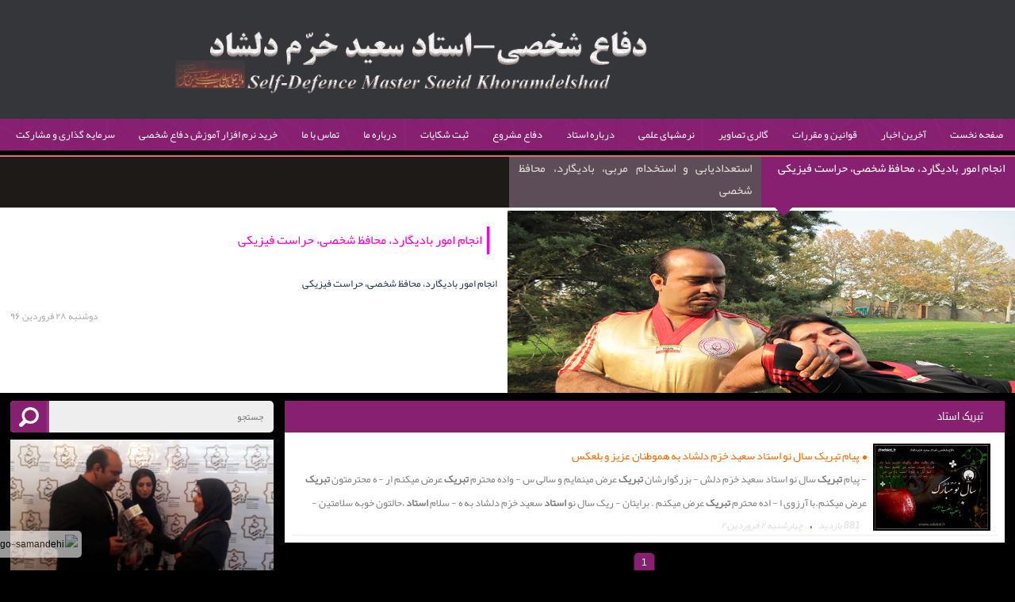

--- FILE ---
content_type: text/html; charset=utf-8
request_url: http://sdskd.ir/tag/%D8%AA%D8%A8%D8%B1%DB%8C%DA%A9-%D8%A7%D8%B3%D8%AA%D8%A7%D8%AF
body_size: 17086
content:
<!DOCTYPE html><html xmlns="http://www.w3.org/1999/xhtml" xml:lang="fa-ir" lang="fa-ir"><head><title> تبریک استاد</title><script src="http://file.sdskd.ir/js/jquery/Jquery.js" ></script><meta id='metaDesc' name='description' content=' تبریک استادپیام تبریک سال نو استاد سعید خرّم دلشاد به هموطنان عزیز و بلعکس - پیام تبریک سال نو استاد سعید خرّم دلش - بزرگوارشان تبریک عرض مینمایم و سالی س - واده' /><meta property='og:title' content=' تبریک استاد'/><meta property='og:type' content='website' /><meta property='og:description' content='  تبریک استادپیام تبریک سال نو استاد سعید خرّم دلشاد به هموطنان عزیز و بلعکس - پیام تبریک سال نو استاد سعید خرّم دلش - بزرگوارشان تبریک عرض مینمایم و سالی س - واده'/><meta property='og:site_name' content=' آموزش فشرده دفاع شخصی استخدام بادیگارد محافظ شخصی استاد سعید خرم دلشاد' /><meta property='og:image' content=' http://sdskd.ir' /><meta name='dc.title' CONTENT=' تبریک استاد '><meta name='dc.subject' CONTENT=' تبریک استادپیام تبریک سال نو استاد سعید خرّم دلشاد به هموطنان عزیز و بلعکس - پیام تبریک سال نو استاد سعید خرّم دلش - بزرگوارشان تبریک عرض مینمایم و سالی س - واده'><meta name='dc.description' CONTENT=''><meta name='DC.type' scheme='DCMIType' content='Text,Image,Sound,simulation'><meta name='DC.creator' content='آموزش فشرده دفاع شخصی استخدام بادیگارد محافظ شخصی استاد سعید خرم دلشاد'><link rel='icon' type='image/x-icon' href='/uploadfile/file_portal/site_3040_web/file_portal_end/Seting/Faveicon/1013207378(2)(3).jpg'/><link rel='canonical' href='http://sdskd.ir/tag/تبریک-استاد'><meta http-equiv="Content-Type" content="text/html; charset=utf-8" /><meta name="copyright" content="" /><link rel="alternate" type="application/rss+xml" title="آموزش فشرده دفاع شخصی استخدام بادیگارد محافظ شخصی استاد سعید خرم دلشاد" href="/rss/" /><meta property="page_id" content="category-%u062a%u0628%u0631%u06cc%u06a9+%u0627%u0633%u062a%u0627%u062f-1" ><meta http-equiv="X-UA-Compatible" content="IE=edge,chrome=1" /><meta name="viewport" content="width=device-width, initial-scale=1,maximum-scale=1,user-scalable=no" /><meta name="HandheldFriendly" content="true" /><link href="/plugin/animat/css/animate.css" rel="stylesheet" /><link href="/template/organizational/samin/css/samin.css" rel="stylesheet" /><link href="/template/css/base_js_css.css" rel="stylesheet" /><style>.link_go00zar {margin-bottom: 10px;height: 51px;text-align: right;font-size: 17px;line-height: 19px;color:#fff
}.go00zar {height: 63px;}.header {width: 100%;max-height: 120px;float: right;padding: 0px;overflow: hidden;background: no-repeat center 0px;background-color: #872071;position: relative;min-height: 150px;background-size: cover!important;
}</style><meta name="samandehi" content="789207230"/><link href="http://file.sdskd.ir/css/default/index.css" rel="stylesheet" type="text/css" /><style>  .logo .img_logo {font-size:12px!important;;color:#0066cc!important;;border-radius:0px!important;;border:0px solid #0066cc!important;} .body2_kol .header {font-size:12px!important;;border-radius:0px!important;;border-size:0px!important;}</style></head><body   page_id="category-%u062a%u0628%u0631%u06cc%u06a9+%u0627%u0633%u062a%u0627%u062f-1"  class="body_a1" style="background: #000000"><div class="hid"><h1>تبریک استاد</h1></div><div class="body_kol"><div class="body2_kol"><div class="header" style="background-image: url('/uploadfile/file_portal/site_3040_web/file_portal_end/Seting/Headr/هدر2(2)(2).jpg')"><a title="صفحه اصلی" href="http://sdskd.ir" class="logo"><img alt="صفحه اصلی" title="logo" src="" class="img_logo" /></a></div><div class="meno_box"><div class='menu_new_saz'  tedad_laye='3' ids='120649'  ></div></div><div class="widhe_100I_p"><div class="kala_ui widhe_100I_p_op slider_utab1"><div class="img_kala_op box_utab1"></div><div class="menu_kala_as" select_button_class="selec"><div class="onvan_shegeft button_utab1">انجام امور بادیگارد، محافظ شخصی، حراست فیزیکی<div class="hid"><a  class="wid_oiu_p"  href="/انجام-امور-بادیگارد-محافظ-شخصی-حراست-فیزیکی" title="انجام امور بادیگارد، محافظ شخصی، حراست فیزیکی"  ><img  alt="انجام امور بادیگارد، محافظ شخصی، حراست فیزیکی" src="http://file.sdskd.ir/uploadfile/file_portal/site_3040_web/file_portal_end/بخش-محتوایی-سایت/آخرین-اخبار/56.png"  class="img_kala" /><span class="time_text_ba_op_fg"><span class="time_text_ba">انجام امور بادیگارد، محافظ شخصی، حراست فیزیکی</span><span class="time_text_ba_op">انجام امور بادیگارد، محافظ شخصی، حراست فیزیکی</span><span class="time">دوشنبه ۲۸ فروردین ۹۶</span></span></a></div></div><div class="onvan_shegeft button_utab1">استعدادیابی و استخدام مربی، بادیگارد، محافظ شخصی<div class="hid"><a  class="wid_oiu_p"  href="/استعدادیابی-و-استخدام-آقا-و-خانم-حتی-اتباع" title="استعدادیابی و استخدام مربی، بادیگارد، محافظ شخصی"  ><img  alt="استعدادیابی و استخدام مربی، بادیگارد، محافظ شخصی" src="http://file.sdskd.ir/uploadfile/file_portal/site_3040_web/file_portal_end/بخش-محتوایی-سایت/آخرین-اخبار/55.png"  class="img_kala" /><span class="time_text_ba_op_fg"><span class="time_text_ba">استعدادیابی و استخدام مربی، بادیگارد، محافظ شخصی</span><span class="time_text_ba_op">استعدادیابی و استخدام مربی، بادیگارد، محافظ شخصی بعد از آموزش فشرده فوق حرفه ای، تخصصی، کاربردی، علمی(آقایان و بانوان)</span><span class="time">دوشنبه ۲۸ فروردین ۹۶</span></span></a></div></div></div></div><div class="ras_khabar"><div class="jostan_box"><div class="aks_ser" onclick="serchutabs()"><img alt="جستجو" src="http://file.sdskd.ir/template/shop/aron/img/icon/sefid.png" class="gardun"/></div><input placeholder="جستجو"  type="text" id="Text1" value=""  class="jostan"/></div><a  href="/نمایشگاه-بین-المللی-کتاب" title="نمایشگاه بین المللی کتاب"  class="random_cala_row"><img   alt="نمایشگاه بین المللی کتاب" src="http://file.sdskd.ir/uploadfile/file_portal/site_3040_web/file_portal_end/بخش-محتوایی-سایت/گالری-تصاویر/1(2)(3)(4)(5)(6)(7).png" class="ran_image_pic"/><span class="on_ran_kal_dakh">نمایشگاه بین المللی کتاب</span></a><a  href="/ingid_84001-utab" title="آموزش پرسنل حراست بیمارستان میلاد"  class="random_cala_row"><img   alt="آموزش پرسنل حراست بیمارستان میلاد" src="http://file.sdskd.ir/uploadfile/file_portal/site_3040_web/file_portal_end/بخش-محتوایی-سایت/گالری-تصاویر/2(2).png" class="ran_image_pic"/><span class="on_ran_kal_dakh">آموزش پرسنل حراست بیمارستان میلاد</span></a></div><div class="box_khabar"><div class="arshiv_newspas_3">تبریک استاد</div><div class="p5_2"><div class="p5_5"><div lable_ajax_first='1' lable_ajax_last='0' class='class_ajax_shop_archive' ><a href="/پیام-تبریک-سال-۱۴۰۲-استاد-سعید-خرّم-دلشاد-به-هموطنان-و-بلعکس" title="پیام تبریک سال نو استاد سعید خرّم دلشاد به هموطنان عزیز و بلعکس" class="khat_serch"><span class="pic_serch"><img alt="پیام تبریک سال نو استاد سعید خرّم دلشاد به هموطنان عزیز و بلعکس" src="http://file.sdskd.ir/uploadfile/file_portal/site_3040_web/file_portal_end/پیوند-های-سایت/اطلاعیه-ها/20230321_000744(2).jpg" onerror="this.style.display = 'none';"  class="aks_jost"/></span><span class="kol_khat"><span class="titr_serch">پیام تبریک سال نو استاد سعید خرّم دلشاد به هموطنان عزیز و بلعکس</span><span class="tozi_serch">- پیام  <b> تبریک </b>  سال نو استاد سعید خرّم دلش  - بزرگوارشان  <b> تبریک </b>  عرض مینمایم و سالی س  - واده محترم  <b> تبریک </b>  عرض میکنمار  - ه محترمتون  <b> تبریک </b>  عرض میکنم.با آرزوی ا  - اده محترم   <b> تبریک </b>  عرض میکنم . برایتان   - ریک سال نو  <b> استاد </b>  سعید خرّم دلشاد به ه  - سلام  <b> استاد </b>  ،حالتون خوبه سلامتین  - سلام  <b> استاد </b>  عید شما مبارک
امیدو  - سلام  <b> استاد </b>  
خیلی حالم بده ببخش <br /><span class="p5_16" >استخدام</span> ،<span class="p5_16" >سال نو</span> ،<span class="p5_16" >سال ۱۴۰۲</span> ،<span class="p5_16" >تبریک استاد</span> ،<span class="p5_16" >تبریک هموطنان</span> ،<span class="p5_16" >آموزش دفاع شخصی</span> ،<span class="p5_16" >آموزش فشرده دفاع شخصی</span> ،<span class="p5_16" >استاد سعید خرم دلشاد</span> ،<span class="p5_16" >نوروز</span> ،<span class="p5_16" >عید نوروز</span> ،<span class="p5_16" >درگیری خیابانی</span> ،<span class="p5_16" >مبارزات قفس</span> ،<span class="p5_16" >ام ام ای</span> ،<span class="p5_16" >رزمی</span> ،<span class="p5_16" >کلاس آموزش دفاع شخصی</span> ،<span class="p5_16" >دفاع شخصی علمی</span> ،<span class="p5_16" >دفاع شخصی کاربردی</span> ،<span class="p5_16" >پیامک تبریک عید</span> ،<span class="p5_16" >پیامک تبریک سال نو</span> ،<span class="p5_16" >پیامک تبریک سال ۱۴۰۲</span> ،<span class="p5_16" >مبارزه خیابانی</span> ،<span class="p5_16" >مبارزه خیابانی</span> ،<span class="p5_16" >خلع سلاح سرد</span> ،<span class="p5_16" >خلع سلاح گرم</span> ،<span class="p5_16" >سرمایه گذاری</span> ،<span class="p5_16" >سرمایه گذاری مطمئن</span> ،<span class="p5_16" >سرمایه گذاری ۱۰۰ درصدی</span> ،<span class="p5_16" >سود ۱۰۰ درصدی</span> ،<span class="p5_16" >۱۰۰ درصد سود</span> ،<span class="p5_16" >سود حلال</span> ،<span class="p5_16" >مشارکت</span> ،<span class="p5_16" >سود دهی بالا</span> ،<span class="p5_16" >سود بدون ربا</span> ،<span class="p5_16" >سرمایه</span> ،<span class="p5_16" >سرمایه گذاری صد درصدی</span> ،<span class="p5_16" >سود صد در صدی</span> ،<span class="p5_16" >صد در صد سود خالص</span> ،<span class="p5_16" >سود خالص صد در صدی</span> ،<span class="p5_16" >سود خالص ۱۰۰ درصدی</span> ،<span class="p5_16" >کارآفرین</span> ،<span class="p5_16" >دانش بنیان</span> ،<span class="p5_16" >تهاتر</span> ،</span><span class="kei_khabar">881 بازدید</span>،<span class="kei_khabar">چهارشنبه ۲ فروردین ۲</span></span></a></div></div></div><div class="bodypag_pasar"><div class="pag_pasar_1"><a  target="_top" title="صفحه 1 "    href="/tag/تبریک-استاد" class="pag_pasar_2  pag_pasar_3">1</a></div></div></div></div><div class="footer"><div class="box_f"><a   href="#" title="صفحه اصلی"   class="menu_f">صفحه اصلی</a><a   href="/news/nid_120650-utab" title="اخبار"   class="menu_f">اخبار</a></div><div class="box_f"><a   href="/%D8%B3%D8%B1%D9%85%D8%A7%DB%8C%D9%87-%DA%AF%D8%B0%D8%A7%D8%B1%DB%8C-%D9%88-%D9%85%D8%B4%D8%A7%D8%B1%DA%A9%D8%AA" title="سرمایه گذاری و مشارکت مطمئن"   class="menu_f">سرمایه گذاری و مشارکت مطمئن</a><a   href="/%D8%A7%D8%B3%D8%AA%D8%B9%D8%AF%D8%A7%D8%AF%DB%8C%D8%A7%D8%A8%DB%8C-%D9%88-%D8%A7%D8%B3%D8%AA%D8%AE%D8%AF%D8%A7%D9%85-%D8%A2%D9%82%D8%A7-%D9%88-%D8%AE%D8%A7%D9%86%D9%85-%D8%AD%D8%AA%DB%8C-%D8%A7%D8%AA%D8%A8%D8%A7%D8%B9" title="استعدادیابی و شرایط استخدام"   class="menu_f">استعدادیابی و شرایط استخدام</a><a   href="/pid_120656-utab" title="شرایط ثبت نام و دوره های آموزش دفاع شخصی"   class="menu_f">شرایط ثبت نام و دوره های آموزش دفاع شخصی</a></div><div class="box_f"><a   href="/pid_121650-utab" title="بیوگرافی استاد سعید خرّم دلشاد"   class="menu_f">بیوگرافی استاد سعید خرّم دلشاد</a><a   href="https://idpay.ir/defa-shakhsi/shop/97713" title="فروش نرم افزار آموزشی"   class="menu_f">فروش نرم افزار آموزشی</a></div><div class="sdf_std5"><a href="https://www.instagram.com/sdskd_ir" title="instagram" class="ejtema "><img alt="instagram" src="http://file.sdskd.ir/img/social_network/instagram/instagram (1).png" class="img" /></a><a href="https://telegram.me/sdskdir" title="telegram" class="ejtema "><img alt="telegram" src="http://file.sdskd.ir/img/social_network/telegram/telegram (1).png" class="img" /></a><a href="https://www.aparat.com/دفاع شخصی-استاد سعید خرم دلشاد" title="aparat" class="ejtema "><img alt="aparat" src="http://file.sdskd.ir/img/social_network/aparat/aparat (3).png" class="img" /></a><a href="https://www.eitaa.com/Saeid Khoram Delshad" title="eitaa" class="ejtema "><img alt="eitaa" src="http://file.sdskd.ir/img/social_network/eitaa/eitaa (1).png" class="img" /></a><a href="https://www.whatsapp.com/Saeid Khoram Delshad" title="whatsup" class="ejtema "><img alt="whatsup" src="http://file.sdskd.ir/img/social_network/whatsup/whatsup (1).png" class="img" /></a><a href="https://twitter.com/SKhorramdelshad" title="twiter" class="ejtema "><img alt="twiter" src="http://file.sdskd.ir/img/social_network/twiter/twiter (9).png" class="img" /></a><a href="https://web.bale.ai/Saeid%20Khoram%20Delshad" title="discord" class="ejtema "><img alt="discord" src="http://file.sdskd.ir/img/social_network/bale.png" class="img" /></a><a href="https://web.igap.net/Ovjtjsxfqowiwvo" title="igap" class="ejtema "><img alt="igap" src="http://file.sdskd.ir/img/social_network/igap.png" class="img" /></a><a href="https://www.linkedin.com/m/in/saeid-khoramdelshad-bb561426b/" title="linkedin" class="ejtema "><img alt="linkedin" src="http://file.sdskd.ir/img/social_network/linkedin/linkedin (2).png" class="img" /></a></div><div class="box_menu"><span  id='menu_hoshmand' class='menu_hoshmand' ids='120652' child='false' ></span></div><div class="vn_8f7h"><div class='enamad'><img id='jxlzesgtesgtoeukjzpejzpe' style='cursor:pointer' onclick='window.open("https://logo.samandehi.ir/Verify.aspx?id=100877&p=rfthobpdobpdmcsijyoejyoe", "Popup","toolbar=no, scrollbars=no, location=no, statusbar=no, menubar=no, resizable=0, width=450, height=630, top=30")' alt='logo-samandehi' src='https://logo.samandehi.ir/logo.aspx?id=100877&p=nbpdlymalymaaqgwyndtyndt'/></div></div><div class="copy"><div class="cpy_r">تمامی خدمات و محصولات این سایت دارای مجوزهای قانونی و لازم از مراجع مربوطه بوده و مالکیت مادی و معنوی آن متعلق به استاد سعید خرّم دلشاد میباشد.</div></div></div></div></div><script src="http://file.sdskd.ir/plugin/animat/js/viewportchecker.js"></script><script src="http://file.sdskd.ir/template/js/base_slider.js"></script><link href="/template/organizational/samin/css/samin_responsive.css" rel="stylesheet" /><script src="http://file.sdskd.ir/template/organizational/samin/js/samin.js"></script><script src="http://file.sdskd.ir/js/js.ashx?id=js_cachecacheyu11102025625122231517729sdskdir"></script><script src="http://file.sdskd.ir/js/validator/validator.js"></script><script src='http://file.sdskd.ir/js/default/index.js?v=1'></script><span class="icon_utab"><a target="_blank" href="https://utabweb.net/%D8%B3%D8%A7%DB%8C%D8%AA-%D8%B3%D8%A7%D8%B2-%D8%AE%D8%A8%D8%B1%DB%8C" title="سایت ساز و فروشگاه ساز یوتاب ">سایت ساز و فروشگاه ساز یوتاب </a></span></body></html>


--- FILE ---
content_type: text/css
request_url: http://sdskd.ir/template/organizational/samin/css/samin.css
body_size: 84217
content:
@font-face { font-family: 'Yekan'; font-style: normal; font-weight: 400; src: url(/fonts/yekan.eot); src: url(/fonts/yekan.eot?#iefix) format('embedded-opentype'), url(/fonts/yekan.woff2) format('woff2'), url(/fonts/yekan.woff) format('woff'), url(/fonts/yekan.ttf) format('truetype'); } @font-face { font-family: 'Google'; src: url('/fonts/Google.eot?#') format('eot'), /* IE6–8 */ url('/fonts/Google.woff') format('woff'), /* FF3.6+, IE9, Chrome6+, Saf5.1+*/ url('/fonts/Google.ttf') format('truetype'); /* Saf3—5, Chrome4+, FF3.5, Opera 10+ */ } @font-face { font-family: 'BZiba'; src: url('/fonts/BZiba.eot?#') format('eot'), /* IE6–8 */ url('/fonts/BZiba.woff') format('woff'), /* FF3.6+, IE9, Chrome6+, Saf5.1+*/ url('/fonts/BZiba.ttf') format('truetype'); /* Saf3—5, Chrome4+, FF3.5, Opera 10+ */ } @font-face { font-family: 'BTitrBold'; src: url('/fonts/BTitrBold.eot?#') format('eot'), /* IE6–8 */ url('/fonts/BTitrBold.woff') format('woff'), /* FF3.6+, IE9, Chrome6+, Saf5.1+*/ url('/fonts/BTitrBold.ttf') format('truetype'); /* Saf3—5, Chrome4+, FF3.5, Opera 10+ */ } .h3, .h2, .h1 { margin: 0px; padding: 0px; display: inline; font-size: inherit; font-weight: inherit; } .Google { font-family: Google, Arial, Helvetica, sans-serif; } .Yekan { font-family: Yekan, Arial, Helvetica, sans-serif; } .BTitrBold { font-family: BTitrBold, Arial, Helvetica, sans-serif; } a { text-decoration: none; } body { margin: 0px; padding: 0px; } .body_a1 { margin: 0px; font-family: Yekan, Arial, Helvetica, sans-serif; font-size: 12px; text-align: center; direction: rtl; background: #ebebeb; } .body_kol { display: block; } .body2_kol { width: 100%; display: table; } .on_jadid_op{ width: 100%; display: table; } .on_jadid_op .jadid:first-child{ height: 155px; ;background: url('/template/img/img-template/background/5t5t5.png?v=1') repeat #f7f7f7; } .on_jadid_op .jadid:first-child img { width: 46%; height: 145px;float:left;padding-right:1%} .header { width: 100%; max-height: 120px; min-height:80px;float: right; padding:  0px; overflow:hidden; background: no-repeat center 0px; background-color:#872071; position: relative; } .header .img{width:100%;height:100%;} .logo { width: 20%; height: 70px; float: right; overflow: hidden; margin-top: 2px; position: absolute; top: 5px; right: 10px; } .img_logo { max-width: 90%; max-height: 100%; } .box_body_op { width: 83%; display: table; overflow: hidden; margin: 0 auto; } .next_ooaeen_op { width: 100%; display: table; float: right; } .box_menu { width: 90%; height: 30px; float: right; padding: 0% 5%; } .menu { display: inline-block; padding: 0% 2%; text-align: center; line-height: 30px; color: #eee; font-size: 12px; cursor: pointer; } .menu:hover { color: #FF9905; } .slid_asli_op { width: 100%; display: table; float: right; } .slid_asli_op_io { width: 100%; height: 450px; float:right; overflow: hidden; } .slid_gh_io { width: 100%; display: table; float: right; } .go00zar { width: 96%; height: 30px; float: right; text-align: justify; line-height: 30px; color: #07204C; font-size: 13px; font-family: Yekan, Arial, Helvetica, sans-serif; padding: 0% 2%; overflow: hidden; } .link_go00zar_op { display: block; float: right; width: 100%; color: initial; overflow: hidden; position: relative; } .cheeek { width: 20px; height: 23px; float: right; margin-top: 2px; } .meno_box { width: 100%; height: 40px; float: right; background: url('/template/img/img-template/background/5t5t5.png?v=1') repeat #872071; } .meno { display: inline-block; padding: 0% 2%; text-align: center; line-height: 40px; color: #fff; font-size: 12px; cursor: pointer; float: right; cursor: pointer; } .select_meno { background-color: #872071 color: #fff; } .meno:hover { background-color: #872071; color: #fff; } .jomle { width: 100%; height: 30px; float: right; text-align: justify; color: #3A3838; line-height: 30px; font-size: 13px; } .box_top { width: 100%; display:table; float: right; } .tasviri { width: 45%; display: table; float: right; } .df_76r_vt{ width: 54%; display: table; float: left; background: #f7f7f7; } .kh_6h_gy{ width: 100%; float: right; margin-bottom:2px; } .s_f86yii{ width:100%; float:right; } .slid { width: 100%; height: 100%; float: right; position: relative; } .on_gozaresh { width: 70%; height: 36px; margin: 0px auto; overflow: hidden; background: #872071; text-align: center; line-height: 36px; font-size: 14px; color: #FDFDFD; padding: 0% 2%; position:relative; } .gozaresh { width: 100%; float: right; overflow: hidden; position: relative; margin-bottom:5px; } .pic_aeen .img,.hsgshhhs   .img{ height:auto } .titr_g { position: absolute; z-index: 2; width: 60%; height: 40px; bottom: 20px; right: 0%; text-align: center; overflow: hidden; background: rgba(0, 0, 0, 0.45); color: #fff; line-height: 40px; } .gozaresh .titr_g:hover{ background:rgba(253, 149, 231, 0.72); text-shadow:0px 1px 2px #872071; } .badi { position: absolute; z-index: 3; width: 40px; height: 40px; right: 0px; top: 0px; background:#872071; text-align: center; font-size: 28px; font-family: monospace; line-height: 40px; color: #fff; cursor: pointer; } .ghabli { position: absolute; z-index: 4; width: 40px; height: 40px; left: 0px; top: 0px; background: #872071; text-align: center; font-size: 28px; font-family: monospace; line-height: 40px; color: #fff; cursor: pointer; } .badi:hover, .ghabli:hover { background: #ECECEC; color: #222; } .aeen { width: 99%; height: 197px; float: right; background: white; border: 1px solid #1D3359; border-radius: 5px; } .on_aeen { width: 100%; height: 30px; float: right; background: #1D3359; text-align: center; line-height: 30px; font-size: 14px; color: #fff; } .pic_aeen { width: 100%; height: 256px; float: right; } .text_aeen { width: 98%; height: 60px; float: right; padding: 0% 1%; text-align: center; line-height: 60px; color: #872071; font-size: 14px; overflow: hidden; background:rgba(241, 241, 243, 0.81); } .text_aeen:hover { color: #fff; background: rgba(122, 89, 118, 0.83); } .gozaresh_yuoi { width: 100%; display: table; float: right;overflow:hidden } .next_aeen {     WIDTH: 120PX;display: inline-table; float: right; position: absolute; z-index: 2554875; right: 0px; top: 5px; padding: 0% 2%; background: #7a5976; } .df_687ty{ min-width:20%; right: 0px; bottom: 10px; height: 29px; float: right; position: absolute; z-index: 2554876; padding: 0% 2%; background: #7a5976; padding-top: 9px; } .next_io { width: 10px; height: 10px; margin: 0 auto; margin-left:1%; display: inline-block; border: 1px solid #bbadb9; cursor: pointer; } .next_io:hover { background: #BABABF; } .selec_next { background: #872071 !important; } .search { width: 100%; height: 40px; float: left; margin-top: 5px; margin-bottom:5px; } .t_ser { width: 20%; height: 38px; float: left; text-align: center; background: #7a5976; cursor: pointer; line-height: 36px; color: #fff; margin-left: 2%; margin-top: 1px; } .t_ser:hover { background: #ae6fa9; } .yab { width: 75%; height: 38px; float: left; margin-left: 1%; border: 1px solid #EAEAEA; overflow: hidden; background: #fff; } .jostoju { width: 88%; height: 36px; float: left; text-align: right; line-height: 38px; color: #222; padding: 0% 1%; border: 0px; margin-top: 1px; } .pic_s { width: 30px; height: 30px; float: left; margin-top: 5px; } .slider { width: 100%; height: 450px; float: right; position: relative; } .img_slider { width: 100%; height: 100%; float: right; display: block; overflow: hidden; } .img_slider img { height:auto !important } .titr_slid { width: 30%; display:table; max-height: 150px; float: right; background:rgba(241, 241, 243, 0.81); text-align: justify; line-height: 50px; color: #872071; overflow: hidden; padding: 0% 2%; font-size: 20px; cursor: pointer; position:absolute; z-index:215487; bottom:10px; right:1%; } .titr_slid:hover { color: #fff; background:rgba(122, 89, 118, 0.83); } .after { width: 30px; height: 30px; position: absolute; z-index: 7; right: 12px; background:rgba(241, 241, 243, 0.13); top: 200px; text-align: center; padding: 5px; line-height: 46px; color: #fff; cursor: pointer; font-weight: bolder; font-size: 20px; } .after:hover { right: 0px; background:#872071; } .befor { width: 30px; height: 30px; position: absolute; z-index: 7; left: 12px; background: rgba(241, 241, 243, 0.13); top: 200px; text-align: center; padding: 5px; line-height: 46px; color: #fff; cursor: pointer; font-weight: bolder; font-size: 20px; } .befor:hover { left: 0px; background:#872071; } .on_jadid { width: 96%; float: right; overflow: hidden; margin-top: 7px; text-align: center; padding: 0% 1% 0% 1%; margin-right: 1%; height: 41px; background: #ffffff; color: #872071; line-height: 40px; border-bottom: 3px solid #872071; font-size: 20px; } .jadid { width: 98%; height: 77px; float: right; border-bottom: 1px solid #fff; padding: 0% 1%; text-align: justify; line-height: 34px; color: #3A3838; overflow: hidden; font-size: 14px; text-indent: 25px; } .jadid img{ width:20%; height:67px; float:right; margin:5px 0% 5px 1%; } .jadid:hover { background: #efe3ed; color: #d01eba; border-left: 5px double #872071; padding-left: .2%; border-top-left-radius: 5px; border-bottom-left-radius: 5px; } .jadid:last-child{ line-height:40px; height:44px; } .arshiv { width: 20px !important; height: 20px !important; float: right !important; margin: 10px 6px !important; } .box_center { width: 100%; float: right; }
 .oghat { width: 30%; height: auto; float: right; border-radius: 4px; } .rasane { width: 100%; height: 400px; float: right; background: url('/template/img/img-template/background/5t5t5.png?v=1') repeat #7a5976; margin-bottom: 5px; position: relative; } .on_rasane { width: 53%; float: right; overflow: hidden; margin-top: 7px; text-align: center; padding: 0% 1% 0% 1%; margin-right: 1%; height: 41px; background: #ffffff; color: #872071; line-height: 40px; border-bottom: 3px solid #872071; font-size: 20px; } .box_ras { width: 48%; height: 116px; float: right; cursor: pointer; margin: 0% 1%; } .jsdj_po{width:100%;float:right;display:table} .jsdj_po .box_ras:first-child { width: 47%; height: 340px; float: right; margin: 0% 1%; } .pic_ras { width: 75px; height: 75px; margin: 12px 5px; float: right; display: block; overflow: hidden; } .jsdj_po .box_ras:first-child .pic_ras{ width:100%; height:230px; float:right; margin:0px; } .titr_ras { width: 68%; height: 30px; float: right; text-align: right; line-height: 30px; color:#ffed00; font-size: 16px; padding: 0% 1%; overflow: hidden; display: block; } .box_ras:hover .titr_ras { color: #fb8a8a; } .text_ras { width: 70%; height: 50px; float: right; text-align: justify; line-height: 25px; color: #ebebeb; font-size: 14px; padding: 0% 1%; overflow: hidden; display: block; } .jsdj_po .box_ras:first-child .titr_ras { width:98%; height: 35px; line-height:35px; text-align:center; } .jsdj_po .box_ras:first-child  .text_ras{width:98%;} .day { width: 68%; height: 20px; float: left; text-align: left; line-height: 20px; color: #d4d5d8; font-size: 12px; display: block; margin-left:2%; } .bishtar { position: absolute; z-index: 9; bottom: -10px; right: 3%; width: 40%; height: 28px; border: 2px solid #872071; text-align: right; line-height: 27px; border-radius: 4px; background: #EBEBEB; color: #3A3838; font-size: 11px; } .bishtar:hover { bottom: -13px; color: #EBEBEB; background: #3A3838; } .box_khabar_gh { width: 100%; float: right; } .khabar { width: 69%; height: 400px; float: right; margin-right: 1%; background: url('/template/img/img-template/background/5t5t5.png?v=1') repeat #f7f7f7; margin-bottom: 5px; overflow: hidden; position: relative; } .titr_kh { width: 92%; height: 39px; float: right; border-bottom: 1px solid #eee; text-align: right; line-height: 44px; color: #3A3838; padding: 0% 2%; margin: 0% 2%; font-size: 16px; padding-bottom:5px; } .on_kh { width: 96%; height: 60px; float: right; padding: 0% 2%; text-align: center; font-size: 14px; color: #d86cc1; line-height: 30px; overflow: hidden; } .fp12_dy5{ width: 100%; float: right; overflow: hidden; height: 250px; } .hsgshhhs { width: 100%; float: right; overflow: hidden; height:250px; position:relative } .text_kh { width: 46%; height: 205px; float: right; text-align: justify; line-height: 25px; color: #1B1A1A; font-size: 13px; padding: 0% 2%; overflow: hidden; } .arshiv_kh { display: inline-block; float: left; height: 24px; padding: 0% 4%; color: #FFFFFF; line-height: 22px; text-align: left; font-size: 11px; background-color: #3A3838; cursor: pointer; } .arshiv_kh:hover { background: #ae6fa9; padding: 0% 6%; } .all { display: inline-block; float: left; padding: 1% 3%; color: #ffffff; line-height: 20px; min-width:4%; text-align: center; font-size: 13px; margin-top: 6px; background-color: #7a5976; } .all:hover { color: #fff; background: #ae6fa9; } .tarikh { width: 96%; height: 20px; float: right; padding: 0% 2%; color: #8E9A97; font-size: 11px; overflow: hidden; line-height: 20px; text-align: left; margin-bottom: 2px; } .pic_khabar { width: 49%; height: 215px; float: right; margin-right: 1%; overflow: hidden; margin-bottom: 10px; } .pic_khabar .img { width:auto;height:auto; max-height:100%;max-width:100% } .pic_ras .img { width:auto;height:100%;min-width:100% } .peigiri { width: 100%; display: table; float: right; background: url('/template/img/img-template/background/5t5t5.png?v=1') repeat #f7f7f7; overflow: hidden; padding-bottom: 16px; margin-bottom: 7px; } .onvan_p { width: 100%; height: 30px; float: right; background: #3A3838; text-align: center; line-height: 30px; font-size: 14px; color: #fff; } .text_pe { width: 96%; height: 30px; float: right; text-align: justify; line-height: 30px; font-size: 12px; padding: 0% 2%; color: #3A3838; overflow: hidden; font-family: Tahoma; } .shomare { width: 80%; height: 30px; margin: 0 auto; border: 1px solid #3A3838; display: inline-block; text-align: center; line-height: 30px; font-size: 13px; margin-top: 5px; padding: 0% 1%; color: #3A3838; overflow: hidden; font-family: Yekan, Arial, Helvetica, sans-serif; } .clik_p { width: 50%; height: 30px; margin: 10px auto; display: inline-block; text-align: center; font-size: 13px; background: #7a5976; border: 0px; color: #fff; font-family: Yekan, Arial, Helvetica, sans-serif; cursor: pointer; } .clik_p:hover { background: #ae6fa9; } .sharee { width: 100%; height: 26px; float: right; } .link_gozar_op { display: inline-block; overflow: hidden; height: 30px; float: right; color: initial; width: 100%; text-align: right; color: #872071; margin-top: 4px; } .link_go00zar { display: block; height: 30px; float: right; width: 100%; color: initial; color: #872071; } .chek { width: 20px; height: 23px; float: right; margin-top: 2px; } .chek img { width: 10px; float: right; margin-top: 7px; } .sharee_t { width: 50%; height: 100%; float: right; text-align: center; line-height: 30px; font-size: 12px; color: #07204C; font-family: Tahoma; } .azan { color: rgb(255, 97, 0); } .footer { width: 100%; display: table; float: right; background: url('/template/img/img-template/background/5t5t5.png?v=1') repeat #3A3838; margin-top:4px; padding-top:30px; } .box_f { width: 31%; display: table; float: right; margin: 0px 1%; margin-top: 10px; margin-bottom:10px; } .menu_f { width: 98%; height:30px; float: right; padding: 0% 1%; text-align: center; line-height: 30px; color: #E0DFDF; font-size: 13px; } .menu_f:hover { color: #d86cc1; } .sdf_std5{ width:100%; height:30px; float:right; margin:20px 0px; } .ejtema { width: 24px; height: 24px; cursor: pointer; margin: 3px 3px 0px 3px; filter: alpha(opacity=60); -moz-opacity: .60; opacity: .60; display: inline-block; } .ejtema:hover { filter: alpha(opacity=100); -moz-opacity: 1.0; opacity: 1.0; } .vn_8f7h{ position: fixed; left: -7px; bottom: 2%; width: 110px; border-top-left-radius: 0px; border-bottom-left-radius: 0px; z-index: 8888888; filter: alpha(opacity=60); -moz-opacity: .60; opacity: .60; } .vn_8f7h:hover{ filter: alpha(opacity=100); -moz-opacity: 1.0; opacity: 1.0; } .vn_8f7h img{ width: 125px; background: #fff!important; height: 136px; margin: 2px auto !important; margin-left: 5px !important; display: inline-block !important; border-radius: 5px !important; padding: 5px !important; } .jk_frdwa { position: fixed; right: -7px; bottom: 2%; width: 110px; border-top-right-radius: 0px; border-bottom-right-radius: 0px; z-index: 8888888; filter: alpha(opacity=60); -moz-opacity: .60; opacity: .60; } .jk_frdwa:hover{ filter: alpha(opacity=100); -moz-opacity: 1.0; opacity: 1.0; } .jk_frdwa img{ width: 125px; background: #fff!important; height: 136px; margin: 2px auto !important; margin-left: 5px !important; display: inline-block !important; border-radius: 5px !important; padding: 5px !important; } .copy { width: 90%; height: 50px; float: right; border-top: 1px solid #565656; margin: 0% 5%; } .cpy_r { width: 96%; height: 100%; margin: 0 auto; padding: 0% 2%; overflow: hidden; text-align: center; line-height: 50px; color: #E0DFDF; font-family: Yekan, Arial, Helvetica, sans-serif; font-size: 13px; } .bor_b { border-bottom: 0px; } .img { width: 100%; height: 100%; } /*////////////////////////////////////////////////////////////////////////////////////*/ /*menu_user*/ .menu_user_hoshmand .asli { padding-left: 10px; } .menu_user_hoshmand .asli:hover { background: none; } .menu_user_hoshmand a { color: inherit; } .menu_user_hoshmand .khate { padding: 2px 10px 4px 5px !important; background: #1D1A17; color: #fff; } .menu_user_hoshmand .asli img { -webkit-transform: scale(1); -ms-transform: scale(1); -webkit-transition: all .3s ease; transition: all .3s ease; -webkit-filter: grayscale(100%); -webkit-filter: grayscale(1); filter: grayscale(1); display: none !important; } .menu_user_hoshmand { float: right !important; height: 80% !important; line-height: 25px !important; color: #fff !important; margin-top: 7px; } .menu_user_hoshmand { height: 90% !important; font-size: 11px; margin-top: 7px; } .menu_user_hoshmand a:hover { color: #FFB300 !important; } .m_r_lach { width: 100%; padding: 3px 0px 6px 0px; background: #2CA28A; color: #fff; margin: 0 auto; display: table; float: right; } .img_icon { width: 25px; height: 25px; float: right; margin-right: 2px; margin-left: 7px; -webkit-filter: invert(1); filter: invert(1); } .meno_heder { display: inline-block; height: 30px; padding: 0px 2%; text-align: center; font-size: 13px; color: #FFD500; line-height: 30px; border-left: 1px solid #e5dede; float: right; margin-top: 3px; } .menu_hoshmand { float: none !important; display: inline-block !important; background: none !important; width: auto !important; padding: 0px 0px; background: none !important; text-align: center !important; } .menu_hoshmand .asli { display: inline-block !important; height: 30px !important; padding: 0% 12px !important; text-align: center !important; font-size: 13px !important; line-height: 30px !important; color: #fff !important; float: right !important; margin-top: 5px !important; margin-left: 5px; } .menu_hoshmand .erssas.asli:hover { color: #FF9105 !important; } .menu_hoshmand a { display: block !important; height: 100% !important; color: inherit !important; } .erssas img { display: none !important; } .menu_hoshmand .jamenu, .menu_hoshmand .jamenu2 { background-color: #FFD500 !important; text-align: right; color: rgb(28, 40, 90) !important; } .menu_hoshmand .jamenu:hover, .menu_hoshmand .jamenu2:hover { background-color: rgb(28, 40, 90)!important; color: #fff !important; } .menu_hoshmand .erssas.asli { margin: 0 auto !important; display: inline-block !important; height: 23px !important; float: left !important; padding: 0% 7px !important; text-align: center !important; line-height: 23px !important; font-size: 12px !important; color: #eee !important; border-right: 0px solid #464A6F; margin-top: 3px !important; } /*menu_user*/ /*منو لایه ای*/ .menu_new_saz { background: none !important; color: #fff !important; line-height: 38px !important; float: right !important; width: 100% !important; height: 40px !important; margin-top: 0px; font-family: Yekan, Arial, Helvetica, sans-serif; } .asli_news { padding: 1px 15px !important; } .menu_new_saz .asli_news.mouseenter_id_f { background: #5d0051 !important; color: #FFF !important; border: 0px !important; } .menu_ha_jk .mouseenter_id_f, .menu_ha_jk .menu_news_selected { height: 36px; } .menu_new_saz .asli_news.menu_news_selected { background: #FFF !important; color: #f504c1 !important; border: 0px !important; } .menu_new_saz .asli_news { height: 100% !important; padding-top: 0px !important; padding-bottom: 0px !important; line-height: 40px; color: #fff; } .menu_new_saz_absol { top: 41px !important; } .menu_new_saz_absol > div { color: #FFF !important; text-decoration: none !important; background: rgb(58, 56, 56); background: -moz-linear-gradient(45deg, rgba(250,127,127,1) 0%, rgba(158,41,41,1) 100%) !important; background: -webkit-gradient(left bottom, right top, color-stop(0%, rgba(250,127,127,1)), color-stop(100%, rgba(158,41,41,1))) !important; background: -webkit-linear-gradient(45deg, rgb(58, 56, 56) 0%, rgb(27, 188, 155) 100%) !important; background: -o-linear-gradient(45deg, rgba(250,127,127,1) 0%, rgba(158,41,41,1) 100%) !important; background: -ms-linear-gradient(45deg, rgba(250,127,127,1) 0%, rgba(158,41,41,1) 100%) !important; background: linear-gradient(45deg, rgb(58, 56, 56) 0%, rgb(27, 188, 155) 100%) !important; filter: progid:DXImageTransform.Microsoft.gradient( startColorstr='#fa7f7f', endColorstr='#9e2929', GradientType=1 ) !important; } /*منو لایه ای*/ /*samte_shap_search*/ .kol_gabe_ar_jost { border-top: 1px solid #BDBCBC; margin: 20px 0% 10px 0%; display: block; float: right; width: 100%; position: relative; } .kol_gabe_ar_jost:after { content: ''; position: absolute; display: block; height: 0px; width: 0px; bottom: -3px; border-right: 11px solid transparent; border-top: 11px solid #BDBCBC; border-left: 11px solid transparent; z-index: 4; right: 5%; } .on_dast_kala { height: 20px; display: inline-block; float: right; text-align: right; color: #1D1A17; margin-top: -13px; line-height: 20px; background: #fff; margin-right: 18%; padding: 0px 10px; font-size: 13px; font-family: Google, Arial, Helvetica, sans-serif; } .gesmat_daste_bandi { width: 100%; display: table; float: right; } .gesmat_daste_bandi input { float: right; margin-top: 8px; } .gesmat_daste_bandi label { width: 90%; height: 30px; float: right; text-align: right; color: #222; line-height: 30px; font-family: Yekan, Arial, Helvetica, sans-serif; font-size: 13px; overflow: hidden; } .bejur_begard { display: inline-block; height: 30px; border: 1px solid #82BF6E; color: #FFFFFF; border-radius: 4px; text-align: center; margin: 10px auto 0px auto; padding: 0px 1%; min-width: 30%; font-family: Yekan, Arial, Helvetica, sans-serif; font-size: 13px; line-height: 25px; cursor: pointer; overflow: hidden; background: rgba(136,202,95,1); background: -moz-linear-gradient(top, rgba(136,202,95,1) 0%, rgba(2,129,1,1) 100%); background: -webkit-gradient(left top, left bottom, color-stop(0%, rgba(136,202,95,1)), color-stop(100%, rgba(2,129,1,1))); background: -webkit-linear-gradient(top, rgba(136,202,95,1) 0%, rgba(2,129,1,1) 100%); background: -o-linear-gradient(top, rgba(136,202,95,1) 0%, rgba(2,129,1,1) 100%); background: -ms-linear-gradient(top, rgba(136,202,95,1) 0%, rgba(2,129,1,1) 100%); background: linear-gradient(to bottom, rgba(136,202,95,1) 0%, rgba(2,129,1,1) 100%); filter: progid:DXImageTransform.Microsoft.gradient( startColorstr='#88ca5f', endColorstr='#028101', GradientType=0 ); } .bejur_begard:hover { border: 1px solid #E30C0C; background: rgba(255,74,74,1); background: -moz-linear-gradient(top, rgba(255,74,74,1) 0%, rgba(255,74,74,1) 1%, rgba(222,0,0,1) 100%); background: -webkit-gradient(left top, left bottom, color-stop(0%, rgba(255,74,74,1)), color-stop(1%, rgba(255,74,74,1)), color-stop(100%, rgba(222,0,0,1))); background: -webkit-linear-gradient(top, rgba(255,74,74,1) 0%, rgba(255,74,74,1) 1%, rgba(222,0,0,1) 100%); background: -o-linear-gradient(top, rgba(255,74,74,1) 0%, rgba(255,74,74,1) 1%, rgba(222,0,0,1) 100%); background: -ms-linear-gradient(top, rgba(255,74,74,1) 0%, rgba(255,74,74,1) 1%, rgba(222,0,0,1) 100%); background: linear-gradient(to bottom, rgba(255,74,74,1) 0%, rgba(255,74,74,1) 1%, rgba(222,0,0,1) 100%); filter: progid:DXImageTransform.Microsoft.gradient( startColorstr='#ff4a4a', endColorstr='#de0000', GradientType=0 ); } .serc_lef { width: 21%; display: table; float: right; padding: 10px 1%; border: 1px solid #eee; background: #fff; text-align: center; margin-top: 7px; margin-right: 2%; } .head_top_arshiv { width: 100%; height: 40px; float: right; text-align: center; line-height: 40px; font-size: 13px; font-family: Yekan, Arial, Helvetica, sans-serif; color: #fff; background: #872071; } /*samte_shap_search*/ /*rahnema_karbaran*/ .khat_emkanat { width: 100%; height: 60px; float: right; background: #222; } .bazgash_kala { width: 20%; height: 60px; display: inline-block; margin: 0 auto; overflow: hidden; } .bazgash_kala:hover { filter: alpha(opacity=60); -moz-opacity: .60; opacity: .60; } .img_zamen { width: 50px; float: right; display: inline-block; overflow: hidden; margin-top: 5px; padding: 0px 2px; } .icon_z { width: 100%; } .onvan_zamen { display: inline-block; float: right; text-align: center; line-height: 40px; color: #fff; font-size: 13px; padding: 0% 1%; margin-top: 8px; } .bazgash:hover .onvan_zamen { color: #02FFF7; border-bottom: 1px solid #02fff7; } /*rahnema_karbaran*/ /*kalamortabet*/ .shop { width: 89%; height: 222px; float: right; overflow: hidden; } .kala { width: 18.4%; height: 210px; float: right; margin-left: 1%; margin-top: 5px; cursor: pointer; text-align: center; } .img_kala_opu { width: 90%; height: 100px; margin: 4px auto; display: inline-block; -webkit-filter: grayscale(1); filter: grayscale(1); } .img_kala_opu .img { width: 100%; height: 100%; } .img_kala_opu .img img { max-width: 90%; height: 90%; padding: 5%; } .kala:hover .img_kala_opu { -webkit-filter: grayscale(0); filter: grayscale(0); } .wid100_slid { width: 100%; } .mar_r { margin-left: 1%; margin-right: 1%; } .next_1, .last_1 { width: 4%; height: 100%; float: right; } .img_next { width: 20px; height: 50px; float: left; background: url('/template/img/img-template/icon/bad12.gif') no-repeat -20px 0px; margin-top: 85px; margin-left: 5px; filter: alpha(opacity=40); -moz-opacity: .40; opacity: .40; cursor: pointer; } .img_ago { width: 20px; height: 50px; float: right; background: url('/template/img/img-template/icon/bad12.gif') no-repeat 0px 0px; margin-top: 85px; margin-right: 5px; filter: alpha(opacity=40); -moz-opacity: .40; opacity: .40; cursor: pointer; } .img_ago:hover, .img_next:hover { filter: alpha(opacity=100); -moz-opacity: 1.0; opacity: 1.0; } .kolekala { width: 100%; height: 210px; float: right; } .gheimat { width: 96%; height: 25px; float: right; padding: 0% 2%; background: #1D1A17; text-align: center; line-height: 25px; color: #fff; overflow: hidden; border-radius: 4px; display: block; margin-top: 4px; } .gheimat .color_green { color: #fff; } .kala:hover .gheimat { background: #872071; } /*kalamortabet*/ /*arshiv_kalaha*/ .arshiv_kala { width: 73%; display: table; float: left; padding: 0px 0% 10px 1%; margin-top: 3px; } .box_kala_ar { width: 24.2%; height: 300px; display: inline-block; margin: 3px auto; border: 1px solid #eee; margin-right: .5%; position: relative; border-radius: 4px; background: #fff; } .box_kala_ar:hover { background: #FFFBFB; } .aks_arshiv_kal { width: 70%; height: 120px; padding: 5px 1%; text-align: center; display: block; border-radius: 50%; background: #F3F3F3; margin: 3px auto; overflow: hidden; } .aks_arshiv_kal img { max-width: 70%; height: 90%; margin: 5px auto; display: inline-block; } .ghes_mat_rang { width: 100%; height: 20px; float: right; text-align: center; display: block; overflow: hidden; } .ghes_mat_rang span { width: 9px; height: 9px; display: inline-block; margin: 3px auto; border: 1px solid #F3F3D2; cursor: pointer; float: none; border-radius: 3px; } .ghes_mat_rang span:hover { border: 1px solid #C5BFBF; } .nam_ar_ka { width: 98%; height: 40px; float: right; text-align: center; line-height: 20px; font-size: 13px; display: block; padding: 0% 1%; overflow: hidden; color: #222; font-family: Yekan, Arial, Helvetica, sans-serif; } .box_kala_ar:hover .nam_ar_ka { color: #007EFF; } .model_kala_ar { width: 98%; height: 20px; float: right; text-align: center; line-height: 20px; font-size: 12px; display: block; padding: 0% 1%; color: #D0D0D0; font-family: Yekan, Arial, Helvetica, sans-serif; font-style: italic; overflow: hidden; } .baha_of { width: 98%; height: 15px; float: right; text-align: center; color: #ff6b6b; text-decoration: line-through; font-size: 13px; line-height: 15px; display: block; padding: 0% 1%; overflow: hidden; margin-top: 5px; } .baha_nahaee { width: 98%; height: 15px; float: right; text-align: center; line-height: 15px; color: #4caf50; font-size: 13px; display: block; padding: 0% 1%; overflow: hidden; margin-top: 5px; } .baha_nahaee span { font-size: 14px; font-weight: bold; } .ezafe_sabad_kha { width: 30px; height: 30px; position: absolute; z-index: 2413; bottom: 3px; display: block; cursor: pointer; right: 5px; background: url('/template/img/img-template/icon/ezafe2.png') center no-repeat; } .ezafe_sabad_kha * { font-size: 0px; background: none; border: 0px; width: 100%; height: 100%; color: #fff; cursor: pointer; } .ezafe_sabad_kha:hover { background: url('/template/img/img-template/icon/ezafe_1.png') center no-repeat; } .mojudiat_ar { width: 100%; float: right; height: 20px; line-height: 20px; color: #0AC8E6; font-size: 13px; font-family: Yekan, Arial, Helvetica, sans-serif; text-align: center; } .pis_we_arshiv { width: 50px; height: 43px; position: absolute; z-index: 68745; top: 2px; right: 2px; background: #DE0000; border-bottom-left-radius: 50%; border-top-right-radius: 50%; text-align: center; font-size: 10px; color: #fff; line-height: 20px; } .pis_vij_arshiv { width: 50px; height: 43px; position: absolute; z-index: 68745; top: 2px; left: 2px; background: #222; border-bottom-right-radius: 50%; border-top-left-radius: 50%; text-align: center; font-size: 10px; color: #fff; line-height: 20px; } .befres_moft { position: absolute; z-index: 87542130; display: inline-block; text-align: center; padding: 0% 4%; line-height: 20px; height: 20px; left: 0px; bottom: 3px; font-family: Yekan, Arial, Helvetica, sans-serif; font-size: 10px; background: #499404; color: #fff; border-top-right-radius: 10px; border-bottom-right-radius: 10px; } /*arshiv_kalaha*/ /*page_dakheli*/ .safhe_box { display: block; margin: 0px auto 10px auto; background: #FFF; padding: 0% 1% 1% 1%; border-radius: 4px; } .disply_block_div { display: table; width: 100%; } .menu_kala { width: 100%; height: 40px; float: right; margin-bottom: 20px; border-bottom: 1px solid #E5DEDE; background: #fff; } .moshakhasat { display: inline-block; float: right; padding: 0% 2%; border-bottom: 2px solid #fff; height: 38px; text-align: center; line-height: 38px; font-size: 13px; color: #222; font-family: Yekan, Arial, Helvetica, sans-serif; text-decoration: none; cursor: pointer; } .moshakhasat:hover { border-bottom: 2px solid #569A93 !important; } .menu_kala .sel_men { background: #EEEEEE !important; border-bottom: 2px solid #569A93 !important; } .aks_kala { width: 90%; height: 300px; margin: 0px auto; display: inline-block; cursor: pointer; position: relative; box-shadow: 0px -1px 2px #E5DEDE; padding-top: 20px; } .head_kala { width: 100%; height: 20px; float: right; margin-top: 10px; } .box_gozarkala { width: 90%; height: 100px; float: right; padding: 0% 5%; overflow: hidden; position: relative; } .pic_kala { width: 24%; height: 78px; float: right; border: 1px solid #E5DEDE; margin: 10px 1% 10px 0%; cursor: pointer; overflow: hidden; } .titr_kala { width: 96%; height: 70px; float: right; padding: .5% 2%; background: #EEEEEE; border-bottom: 2px solid #569A93; } .pic_kala:hover { filter: alpha(opacity=60); -moz-opacity: .60; opacity: .60; } .siz_kala { max-width: 100%; height: 300px; display: inline-block; margin: 0 auto; } .siz_kala img { max-width: 100%; margin: 0 auto; height: 100%; display: block; } .hame_aks { width: 100%; height: 100%; } .pic_bish { width: 15%; height: 58px; border: 1px solid #E5DEDE; position: absolute; overflow: hidden; background: #eee; text-align: center; line-height: 30px; padding: 10px 0px; cursor: pointer; font-size: 11px; font-family: Yekan, Arial, Helvetica, sans-serif; color: #6B6B48; left: 25px; top: 10px; } .pic_bish:hover { background: #fff; color: #222; } .kuchik_icon { width: 20px; height: 20px; float: left; margin-left: 1%; filter: alpha(opacity=60); -moz-opacity: .60; opacity: .60; cursor: pointer; display: block; } .kuchik_icon:hover { filter: alpha(opacity=100); -moz-opacity: 1.0; opacity: 1.0; } .zangule { width: 18px; height: 20px; float: right; cursor: pointer; background: url('/template/img/img-template/icon/zangule.png') center 0px; margin-right: 2%; } .zangule:hover { background: url('/template/img/img-template/icon/zangule.png') center 19px; } .icon_3d { width: 20px; height: 20px; float: right; cursor: pointer; margin-right: 2%; background: url('/template/img/img-template/icon/ic_3d.png') center no-repeat; } .icon_3d:hover { background: url('/template/img/img-template/icon/ic_3d2.png') center no-repeat; } .pishnahad_kala { position: absolute; z-index: 687; width: 70px; height: 70px; right: -3px; top: -3px; } .pvije_kala { position: absolute; z-index: 687; width: 70px; height: 70px; left: -3px; top: -3px; } .kala_text { width: 59%; display: table; float: left; padding-bottom: 20px; background: #FDFDFD; } .on_kal1 { width: 70%; height: 30px; float: right; text-align: right; color: #222; font-size: 14px; font-weight: bold; font-family: Yekan, Arial, Helvetica, sans-serif; line-height: 30px; } .on_kal2 { width: 100%; height: 30px; font-family: Yekan, Arial, Helvetica, sans-serif; float: right; text-align: right; color: #808080; font-size: 14px; line-height: 30px; } .dustdashtani { width: 25%; height: 30px; float: left; padding: 0px 2%; } .mokaab_kala { width: 100%; height: 70px; float: right; margin-top: 10px; } .titr_jens { width: 96%; height: 30px; font-family: Yekan, Arial, Helvetica, sans-serif; float: right; text-align: right; color: #808080; font-size: 14px; line-height: 30px; padding: 0% 2%; } .titr_jens span { color: #222; } .color_bo { width: 12%; height: 28px; float: right; margin-right: 2%; border: 1px solid #E5DEDE; text-align: right; font-size: 12px; font-family: Yekan, Arial, Helvetica, sans-serif; position: relative; color: #222; border-radius: 4px; line-height: 27px; } .color_bo:hover { background: #F7F7DA; } .color_bo span { width: 20px; height: 20px; float: right; border-radius: 50%; border: 1px solid #E5DEDE; margin: 3px 2px 3px 4px; } .color_bo .jjj:before { content: 'انتخاب'; display: block; line-height: 29px; width: 57%; position: absolute; height: 100%; right: 0px; top: 0px; padding-right: 40%; } .garanti_kala { width: 96%; height: 30px; float: right; text-align: right; font-size: 13px; font-family: Yekan, Arial, Helvetica, sans-serif; color: #222; line-height: 30px; padding: 0% 2%; } .titr_jens:after { content: ''; width: 6px; height: 6px; float: right; border-radius: 50%; background: #676767; margin-top: 15px; margin-left: 5px; } .gheimat_kala { width: 31%; height: 100%; display: inline-block; margin: 0 auto; padding: 0% 1%; } .titr_gheimat { width: 98%; height: 29px; float: right; text-align: center; font-size: 13px; font-family: Yekan, Arial, Helvetica, sans-serif; color: #808080; line-height: 30px; padding: 0% 1%; border-bottom: 1px solid #E5DEDE; } .kala_nerkh { width: 98%; height: 38px; float: right; text-align: center; font-size: 15px; font-family: Google, Arial, Helvetica, sans-serif; color: #808080; line-height: 38px; padding: 0% 1%; margin-top: 2px; border-radius: 4px; font-weight: bold; } .col_k1 { color: #116303; background: #CBFFC1; } .col_k2 { color: #F10C0C; background: #FFC1C1; } .afzud_sabad input { background: none; border: 0px; font-family: inherit; color: inherit; position: absolute; width: 100%; height: 100%; left: 0px; right: 0px; cursor: pointer; top: -1px; } .afzud_sabad { position: relative; display: inline-block; text-align: center; margin: 10px auto 0px auto; padding: 0px 1%; min-width: 25%; font-family: Yekan, Arial, Helvetica, sans-serif; font-size: 14px; line-height: 27px; cursor: pointer; overflow: hidden; background: rgba(136,202,95,1); background: -moz-linear-gradient(top, rgba(136,202,95,1) 0%, rgba(2,129,1,1) 100%); background: -webkit-gradient(left top, left bottom, color-stop(0%, rgba(136,202,95,1)), color-stop(100%, rgba(2,129,1,1))); background: -webkit-linear-gradient(top, rgba(136,202,95,1) 0%, rgba(2,129,1,1) 100%); background: -o-linear-gradient(top, rgba(136,202,95,1) 0%, rgba(2,129,1,1) 100%); background: -ms-linear-gradient(top, rgba(136,202,95,1) 0%, rgba(2,129,1,1) 100%); background: linear-gradient(to bottom, rgba(136,202,95,1) 0%, rgba(2,129,1,1) 100%); filter: progid:DXImageTransform.Microsoft.gradient( startColorstr='#88ca5f', endColorstr='#028101', GradientType=0 ); border: 1px solid #82BF6E; border-radius: 4px; height: 35px; color: #FFFFFF; } .afzud_sabad:hover { border: 1px solid #F39292; background: rgba(255,173,173,1); background: -moz-linear-gradient(top, rgba(255,173,173,1) 0%, rgba(255,173,173,1) 1%, rgba(223,110,110,1) 99%, rgba(223,110,110,1) 100%); background: -webkit-gradient(left top, left bottom, color-stop(0%, rgba(255,173,173,1)), color-stop(1%, rgba(255,173,173,1)), color-stop(99%, rgba(223,110,110,1)), color-stop(100%, rgba(223,110,110,1))); background: -webkit-linear-gradient(top, rgba(255,173,173,1) 0%, rgba(255,173,173,1) 1%, rgba(223,110,110,1) 99%, rgba(223,110,110,1) 100%); background: -o-linear-gradient(top, rgba(255,173,173,1) 0%, rgba(255,173,173,1) 1%, rgba(223,110,110,1) 99%, rgba(223,110,110,1) 100%); background: -ms-linear-gradient(top, rgba(255,173,173,1) 0%, rgba(255,173,173,1) 1%, rgba(223,110,110,1) 99%, rgba(223,110,110,1) 100%); background: linear-gradient(to bottom, rgba(255,173,173,1) 0%, rgba(255,173,173,1) 1%, rgba(223,110,110,1) 99%, rgba(223,110,110,1) 100%); filter: progid:DXImageTransform.Microsoft.gradient( startColorstr='#ffadad', endColorstr='#df6e6e', GradientType=0 ); } .tedad_kala { width: 46%; height: 30px; float: right; font-size: 14px; font-family: Yekan, Arial, Helvetica, sans-serif; color: #808080; line-height: 30px; text-align: right; padding: 0% 2%; margin-top: 10px; } .tedad_kala input { width: 28px; height: 28px; color: #222; text-align: center; border: 1px solid #E5DEDE; border-radius: 4px; } .cart_kala { width: 30px; height: 30px; float: right; display: block; margin: 0px 5px; background: url('/template/img/img-template/icon/cart3.png') center no-repeat; border-left: 1px solid #FFF; padding-left: 3%; } .header_kala { width: 98%; height: 50px; float: right; text-align: right; padding-right: 2%; line-height: 50px; color: #569A93; font-family: Yekan, Arial, Helvetica, sans-serif; font-size: 20px; border-bottom: 2px solid #569A93; margin: 10px 0px; } .kala_img { width: 40%; display: table; float: right; padding: 3px 0px; } .jabe_cala { font-size: 13px; float: right; text-align: justify; width: 100%; display: table; line-height: 25px; font-family: Yekan, Arial, Helvetica, sans-serif; } .kadoha_gift label, .kadoha_gift a { width: 86% !important; padding: 0% 2% !important; text-align: center !important; background: #1D1A17 !important; } .kadoha_gift label:hover, .kadoha_gift a:hover { background: rgb(223, 110, 110)!important; } .select_class_kddo label { background: #17A952 !important; } .kadobox_io_pp { text-align: center !important; } .name_kala { width: 96%; height: 40px; float: right; padding: 0% 2%; text-align: center; line-height: 20px; color: #222; overflow: hidden; display: block; } /*کادوها*/ .kado_send { width: 90%; display: table; float: right; text-align: center; font-family: Yekan, Arial, Helvetica, sans-serif; font-size: 14px; color: #019A22; line-height: 30px; padding: 0% 5% 10px 5%; } .select_class_kddo .gheymat:before { content: '✔'; display: inline-block; float: right; color: #fff; margin-right: 5%; } .select_class_kddo { background: #F7F7DA !important; background: #D8EFEC !important; } .esm_kado { color: red !important; } .kadoha_gift .gheymat { background: #569a93 !important; } .kadoha_gift { border: 1px solid #e5dede !important; float: none !important; margin: 5px!important; display: inline-block !important; } .aks_pic_hadi { max-width: 100%; height: 250px; margin: 0 auto; display: inline-block; } .pik_hadie { width: 50%; height: 250px; margin: 10px auto; display: inline-block; } .titr_kado_pg { width: 95%; height: 40px; padding-right: 5%; float: right; background: #569A93; font-size: 16px; text-align: justify; overflow: hidden; line-height: 40px; color: #FFFFFF; font-family: Google, Arial, Helvetica, sans-serif; margin-top: 10px; } .nerkh_kado_jeld { width: 98%; height: 40px; padding: 0% 1%; font-family: Yekan, Arial, Helvetica, sans-serif; font-size: 16px; overflow: hidden; text-align: center; line-height: 40px; color: #2ED410; border-bottom: 1px solid #eee; border-top: 1px solid #eee; } .tozi_bish_kado { width: 98%; display: table; float: right; padding: 0% 1%; font-family: Yekan, Arial, Helvetica, sans-serif; font-size: 13px; text-align: justify; overflow: hidden; line-height: 30px; color: #222; } .ent_kado_jeld, .kadoha_select_op { width: 16%; height: 35px; margin: 5px; position: relative; overflow: hidden; display: inline-block; margin-top: 19px; padding: 0px 1%; border-radius: 4px; cursor: pointer; position: relative; text-align: center; font-size: 14px; color: #fff; border: 1px solid #82BF6E; border-radius: 4px; line-height: 34px; background: rgba(16,122,58,1); background: -moz-linear-gradient(top, rgba(16,122,58,1) 0%, rgba(31,150,80,1) 100%); background: -webkit-gradient(left top, left bottom, color-stop(0%, rgba(16,122,58,1)), color-stop(100%, rgba(31,150,80,1))); background: -webkit-linear-gradient(top, rgba(16,122,58,1) 0%, rgba(31,150,80,1) 100%); background: -o-linear-gradient(top, rgba(16,122,58,1) 0%, rgba(31,150,80,1) 100%); background: -ms-linear-gradient(top, rgba(16,122,58,1) 0%, rgba(31,150,80,1) 100%); background: linear-gradient(to bottom, rgba(16,122,58,1) 0%, rgba(31,150,80,1) 100%); filter: progid:DXImageTransform.Microsoft.gradient( startColorstr='#107a3a', endColorstr='#1f9650', GradientType=0 ); } .ent_kado_jeld:hover, .kadoha_select_op:hover { border: 1px solid #F39292; background: rgba(255,173,173,1); background: -moz-linear-gradient(top, rgba(255,173,173,1) 0%, rgba(255,173,173,1) 1%, rgba(223,110,110,1) 99%, rgba(223,110,110,1) 100%); background: -webkit-gradient(left top, left bottom, color-stop(0%, rgba(255,173,173,1)), color-stop(1%, rgba(255,173,173,1)), color-stop(99%, rgba(223,110,110,1)), color-stop(100%, rgba(223,110,110,1))); background: -webkit-linear-gradient(top, rgba(255,173,173,1) 0%, rgba(255,173,173,1) 1%, rgba(223,110,110,1) 99%, rgba(223,110,110,1) 100%); background: -o-linear-gradient(top, rgba(255,173,173,1) 0%, rgba(255,173,173,1) 1%, rgba(223,110,110,1) 99%, rgba(223,110,110,1) 100%); background: -ms-linear-gradient(top, rgba(255,173,173,1) 0%, rgba(255,173,173,1) 1%, rgba(223,110,110,1) 99%, rgba(223,110,110,1) 100%); background: linear-gradient(to bottom, rgba(255,173,173,1) 0%, rgba(255,173,173,1) 1%, rgba(223,110,110,1) 99%, rgba(223,110,110,1) 100%); filter: progid:DXImageTransform.Microsoft.gradient( startColorstr='#ffadad', endColorstr='#df6e6e', GradientType=0 ); } .kadoha_select_op:after { content: 'انتخاب'; } /*کادوها*/ .kala:hover .name_kala { color: #DF6E6E; } /*.box .safhe_box:last-child { border-bottom: 0px; }*/ .table_factoy { border-bottom: 1px solid #C4C4C4 !important; } .box_body { width: 100%; display: table; margin: 0 auto; background: #fff; padding-top: 0px; float: right; padding-top:6px } /*page_dakheli*/ /*news*/ .box_body { width: 100%; display: table; float: right; } .img_khabar { width: 100%; display: table; overflow: hidden; margin-top: 10px; float: right; } .img_khabar img { max-width: 90%; height: auto !important; } .arshiv_newspas_3 { width: 97%; height: 40px; padding-right: 3%; float: right; background: #872071; font-size: 13px; text-align: justify; line-height: 40px; color: #FFFFFF; font-family: Google, Arial, Helvetica, sans-serif; /*margin-top: 10px;*/ } .arshiv_newspas_3 a:hover { color: #D7FFFB; } .color_tree_p { color: #FFEAE0; } .k4_jabr_efg { width: 100%; display: table; float: right; } .arshiv_newspas_6 { width: 98%; display: table; float: right; padding: 1%; margin-top: .5%; background: #fff; } .arshiv_newspas_6:hover { background: #F5F5F5; } .arshiv_newspas_4 { width: 58%; float: right; color: #EA2C2C; font-weight: bold; cursor: pointer; text-decoration: none; text-align: center; padding: 0% 1%; line-height: 24px; display: block; font-size: 15px; overflow: hidden; height: 50px; } .arshiv_newspas_8 { width: 58%; float: right; text-align: left; color: #808080; font-style: italic; font-size: 11px; display: block; line-height: 18px; padding: 0% 1%; height: 18px; margin-top: 15px; font-family: Yekan, Arial, Helvetica, sans-serif; } .arshiv_newspas_9 { width: 40%; height: 160px; float: right; overflow: hidden; } .k4_jabr_efg .arshiv_newspas_6:first-child .arshiv_newspas_4, .k4_jabr_efg .arshiv_newspas_6:first-child .arshiv_newspas_8, .k4_jabr_efg .arshiv_newspas_6:first-child .arshiv_newspas_7 { width: 58%; } .img_arshiv_n { height: 100%; width: 100%; } img { border: 0px; } .arshiv_newspas_7 { width: 58%; height: 74px; float: right; padding: 2px 1% 0px 1%; text-indent: 20px; text-align: justify; overflow: hidden; font-size: 13px; display: block; font-family: Yekan, Arial, Helvetica, sans-serif; line-height: 25px; color: #222; } .arshiv_newspas_3 a { color: inherit; } .p5_2 { width: 100%; display: table; background: #fff; } .keshesh { width: 100%; display: table; float: right; } .p5_7 { width: 100%; height: 25px; float: right; line-height: 25px; font-size: 11px; margin-bottom: 3px; } .p5_8 { width: 20px; height: 20px; float: left; color: #000; font-size: 11px; margin-left: 5px; line-height: 25px; } .p5_18 { width: 16px; height: 16px; float: right; border: 1px solid #F3F3D2; background-color: #fff; border-radius: 4px; display: inline-block; cursor: pointer; vertical-align: middle; text-align: center; margin-top: 1px; line-height: 16px; font-size: 12px; text-decoration: none; color: #A7A779; } .p5_18:hover { border: 1px solid #A7A779; color: #6B6B48; background: #F7F7DA; } .p5_21 { width: 16px; height: 16px; float: right; border-radius: 4px; display: inline-block; font-family: Yekan, Arial, Helvetica, sans-serif; vertical-align: middle; text-align: center; margin-top: 3px; line-height: 15px; color: #A7A779; } .p5_3 { width: 100%; line-height: 30px; text-align: center; float: right; font-weight: bold; overflow: hidden; font-size: 15px; color: #FF0303; height: 30px; font-family: Google, Arial, Helvetica, sans-serif; border-bottom: 1px solid rgb(22, 31, 69); padding-bottom: 3px; } .p5_22 { width: 20px; height: 20px; margin: 0px 1px; float: right; display: none; filter: alpha(opacity=60); -moz-opacity: .60; opacity: .60; } .p5_22:hover { filter: alpha(opacity=100); -moz-opacity: 1.0; opacity: 1.0; } .p5_9 { width: 20px; height: 20px; background: url('/template/img/img-template/icon/thumbsUp2.png'); background-size: cover; float: left; cursor: pointer; } .p5_9:hover { background: url('/template/img/img-template/icon/thumbsUp.png'); background-size: cover; } .p5_11 { width: 20px; height: 20px; float: left; cursor: pointer; background: url('/template/img/img-template/icon/down6.png'); background-size: cover; margin-top: 5px; } .p5_11:hover { background: url('/template/img/img-template/icon/down5.png'); background-size: cover; } .p5_12 { display: inline; float: right; text-align: right; color: #A7A779; font-size: 12px; line-height: 25px; font-family: Yekan, Arial, Helvetica, sans-serif; } .p5_13 { width: 18px; height: 18px; float: right; margin-left: 5px; margin-bottom: 3px; cursor: pointer; background: url('/template/img/img-template/icon/print1.png'); background-size: cover; } .p5_13:hover { background: url('/template/img/img-template/icon/print2.png'); background-size: cover; } .p5_14 { width: 98%; display: table; float: right; margin-top: 10px; padding: 0% 1%; } .p5_15 { width: 98%; height: 25px; float: right; text-align: right; overflow: hidden; padding:0% 1%; font-size: 11px; font-family: Yekan, Arial, Helvetica, sans-serif; color: #6B6B48; } .tarikh_khabar { display: inline; text-align: center; font-style: italic; font-size: 12px; color: #8d8888; margin: 0px 5px; line-height: 25px; float: left; } .img_khabar_yuio { width: 50%; height: 300px; margin: 10px auto; display: inline-block; overflow: hidden; } .img_khabar_yuio img { max-width: 100%; height: 100%; } .p5_4 { width: 98%; height: 25px; float: left; text-align: left; padding: 0% 1%; } .p5_4 a { display: inline-block; } .p5_16 { display: inline-block; text-align: right; font-style: italic; font-size: 12px; color: #989898; margin: 0px 1px; font-family: Yekan, Arial, Helvetica, sans-serif; line-height: 25px; text-decoration: none; } .p5_16:hover { cursor: pointer; color: #0026ff; } .p5_15 { width: 98%; height: 25px; float: right; text-align: right; overflow: hidden; padding: 1%; font-size: 11px; font-family: Yekan, Arial, Helvetica, sans-serif; color: #6B6B48; } .p5_17 { width: 20px; height: 20px; margin: 0 auto; filter: alpha(opacity=60); -moz-opacity: .60; opacity: .60; } .p5_17:hover { filter: alpha(opacity=100); -moz-opacity: 1.0; opacity: 1.0; } .p5_5 { width: 98%; display: table; font-family: Yekan, Arial, Helvetica, sans-serif; line-height: 25px; font-size: 14px; padding: 1%; text-align: justify; direction: rtl; } .box_khabar { width: 71%; display: table; float: right; margin-top: 10px; margin-right:1%; } .gal_head { width: 94%; height: 49px; border-bottom: 1px solid #E2E2C6; text-align: right; margin: 5px auto 0px auto; background: #F3F3D2; padding-right: 5%; line-height: 50px; color: #6B6B48; font-family: Yekan, Arial, Helvetica, sans-serif; font-size: 17px; } .jabe_gallory { float: right; display: table; margin-right: .5%; width: 68%; } .disply_block_div { display: table; width: 100%; } .gal_box { width: 100%; height: 350px; float: right; cursor: pointer; border-left: 1px solid #F3F3D2; } .gal_new { height: 398px; background: #fff; float: right; border-radius: 5px; overflow: hidden; border: 1px solid #F7F7DA; margin-top: 10px; display: block; } .aks_box { width: 96%; height: 285px; margin: 7px auto 0px auto; display: inline-block; } .gal_box:hover { background: #F3F3D2; } .galory_t { float: left; width: 30%; display: table; margin-left: .5%; } .galy_jabe { width: 100%; height: 101px; margin: 7px auto 0 auto; border-bottom: 1px solid #F7F7DA; display: inline-block; overflow: hidden; cursor: pointer; } .galy_jabe:hover { background: #EFEFCE; } .sel_galy_jabe { background: #6B6B48 !important; } .te_galy { width: 46%; height: 67px; float: right; margin: 5px 0px 3px 0px; text-align: right; font-size: 12px; overflow: hidden; line-height: 23px; color: #222; font-family: Yekan, Arial, Helvetica, sans-serif; } .sel_galy_jabe .te_galy { color: #F3F3D2 !important; } .galy_jabe:hover .te_galy { color: red; } .img_gal { width: 50%; height: 95px; overflow: hidden; float: right; margin: 3px 2%; } .galy_jabe:hover .img_gal { border-radius: 5px; } .text_box { display: inline-block; width: 96%; height: 45px; margin: 0 auto; text-align: center; color: #222; font-size: 12px; line-height: 45px; overflow: hidden; } .gal_box:hover .text_box { color: #FFA302; } .img_pic { width: 100%; height: 100%; } .aks_box .img_pic { width: auto; max-width: 100%; height: 100%; display: block; margin: 0 auto; } .ras_khabar { width: 26%; display: table; float: left; margin: 0px 0% 0px 1%; margin-top: 10px; } .on_bargo { width: 97%; height: 50px; background: #3A3838; text-align: center; display: inline-block; line-height: 50px; color: #fff; font-size: 17px; font-family: Google, Arial, Helvetica, sans-serif; margin: 5px auto 0px auto; } .bargozin { width: 100%; float: right; display: table; background: #fff; border: 1px solid #e5dede; padding-bottom: 5px; margin-bottom: 10px; border-radius: 5px; } .box_bargo { width: 97%; height: 70px; float: right; margin: 0% 1.5%; border-bottom: 1px solid #F3F3D2; padding: 7px 0px; cursor: pointer; } .box_bargo:hover { background: #F9F9E9; } .pic_bargo { width: 30%; display: block; height: 100%; float: right; overflow: hidden; border-radius: 5px; } .img_pic { width: 100%; height: 100%; } .aks_box .img_pic { width: auto; max-width: 100%; height: 100%; display: block; margin: 0 auto; } .text_bargo { width: 64%; height: 50px; float: right; padding: 0% 3%; text-align: justify; font-size: 13px; display: block; overflow: hidden; color: #3E3E1C; font-family: Yekan, Arial, Helvetica, sans-serif; line-height: 25px; } .box_bargo:hover .text_bargo { color: red; } .date_barg { width: 64%; height: 20px; float: right; padding: 0% 3%; text-align: right; font-size: 12px; font-style: italic; display: block; color: #938f8f; font-family: Yekan, Arial, Helvetica, sans-serif; line-height: 20px; } .bish_bargo { width: 97%; height: 30px; float: right; text-align: center; line-height: 30px; color: #6B6B48; margin: 0% 1.5%; font-size: 12px; font-family: Yekan, Arial, Helvetica, sans-serif; } .bish_bargo:hover { background: #872071; color: #fff; } .mon_box { width: 97%; height: 200px; float: right; margin: 0% 1.5%; border-bottom: 1px solid #e5dede; } .mon_box:hover { background: #F9F9F9; } .mont_pic { width: 50%; float: none; margin: 10px auto 0px auto; display: inline-block; height: 110px; position: relative; overflow: hidden; } .mon_tex { width: 94%; height: 50px; float: right; padding: 0% 3%; text-align: center; font-size: 12px; display: block; color: #3E3E1C; font-family: Yekan, Arial, Helvetica, sans-serif; line-height: 25px; } .icon_folm { width: 100%; height: 100%; position: absolute; z-index: 900; top: 0px; left: 0px; background: url('/template/img/img-template/icon/play-icon.png') center no-repeat; background-color: rgba(39, 38, 38, 0.76); display: none; } .mont_pic:hover .icon_folm { display: block; } .video:hover .icon_folm { display: block; } .mon_box:hover .mon_tex { color: #12d0e4; } .tarik_mon { width: 94%; height: 20px; float: right; padding: 0% 3%; text-align: left; font-size: 12px; font-style: italic; display: block; color: #938f8f; font-family: Yekan, Arial, Helvetica, sans-serif; line-height: 20px; } .galory_t .galy_jabe:last-child { border: 0px; } /*news*/ /*paging*/ .bodypag_pasar { width: 100%; height: 43px; margin: 5px auto !important; float: right; } .pag_pasar_1 { display: inline-block; direction: rtl; margin: 8px auto 0px auto; } .pag_pasar_2 { height: 25px; padding: 0px 9px; display: inline-block; line-height: 25px; overflow: hidden; border-radius: 5px; color: #666; cursor: pointer; background: #fff; font-size: 12px; margin-right: 2px; font-family: Yekan, Arial, Helvetica, sans-serif; } .pag_pasar_2:hover { background: #D8FBF7; } .pag_pasar_3 { background: #872071 !important; color: #fff; box-shadow: 0 1px 2px rgb(118, 124, 150); margin-right: 2px; } /*paging*/ /*part_crietor*/ .crietor_box { width: 100%; display: table; float: right; margin-top: 0px; background: #fff; } .cri_mar_top { margin-top: 1px; border-radius: 4px; overflow: hidden; padding-bottom: 10px; } .on_crit { width: 98%; height: 40px; float: right; text-align: right; font-size: 15px; background:#872071; padding: 0% 1%; line-height: 40px; color: #F3F3D2; } .on_crit a { color: inherit; } .jabe_creit { width: 99%; display: table; float: right; background: #fff; padding: 10px .5%; margin-top: 10px; overflow: hidden; } .widhe_100I_p { width: 100%; display: table; margin: 0 auto; padding-top:6px } /*part_crietor*/ /*part_crietor*/ .base_box_asli_utab { font-family: Yekan, Arial, Helvetica, sans-serif !important; font-size: 13px !important; color: #222 !important; line-height: 25px !important; } .base_box_asli_utab .base_title_utab { font-family: Google, Arial, Helvetica, sans-serif !important; font-size: 14px !important; } .base_box_asli_utab .base_border_lite_color_utab { border-color: #eee !important; } .base_box_asli_utab .base_border_dark_color_utab { border-color: #e5dede !important; } .base_box_asli_utab .base_back_lite_color_utab { background-color: #fff !important; } .base_box_asli_utab .base_back_dark_color_utab { background-color: #161F45 !important; } .base_box_asli_utab .base_tag_a_color_utab { color: #222 !important; } .base_box_asli_utab .base_tag_a_color_utab:hover { color: #087CF3 !important; } .base_box_asli_utab .base_back_color_utab_hover:hover { background-color: #eee !important; } /*part_crietor*/ /*جستجو*/ .jostan_box { width: 100%; height: 40px; margin: 0px 0px 9px 0px; float: right; overflow: hidden; background: #fff; border-radius: 5px; background:#eee; } .aks_ser { width: 14%; height: 100%; float: left; border-right: 3px double #6B6969; cursor: pointer; background: #872071; } .jostan { width: 75%; height: 100%; margin: 0px; border: 0px; font-size: 12px; color: #000; line-height: 40px; font-family: Yekan, Arial, Helvetica, sans-serif; text-align: right; float: right; padding: 0% 4% 0% 1%; background:none; } .gardun { width: 25px; height: 25px; margin: 8px auto; display: inline-block; } .aks_ser:hover { background: #7a5976; } /*جستجو*/ /*comment*/ .com3_3 { width: 20px; height: 20px; margin: 0px 1px; float: right; filter: alpha(opacity=60); -moz-opacity: .60; opacity: .60; } .com3_3:hover { filter: alpha(opacity=100); -moz-opacity: 1.0; opacity: 1.0; } .com3_4 { width: 100%; height: 100%; text-align: right; font-family: Yekan, Arial, Helvetica, sans-serif; font-size: 14px; line-height: 25px; color: #000; margin-bottom: 3px; } .com3_5 { color: red; } .com3_6 { display: table; margin-bottom: 5px; width: 100%; } .com3_7 { width: 98%; height: 34px; padding: 0 1%; } .com3_8 { width: 100%; height: 100%; text-align: justify; font-family: Yekan, Arial, Helvetica, sans-serif; font-size: 14px; line-height: 35px; color: #000; } .com3_9 { background: #fff; float: right; border: 1px solid #E5DEDE; border-radius: 2px; text-align: justify; font-family: Yekan, Arial, Helvetica, sans-serif; font-size: 14px; line-height: 25px; color: #000; padding: 0px 1%; width: 50%; display: table; } .com3_10 { float: right; font-family: Yekan, Arial, Helvetica, sans-serif; font-size: 14px; line-height: 25px; color: #000; padding: 0px 1%; text-align: center; height: 20px; width: 50%; display: table; } .com3_11 { display: inline-block; text-align: center; margin: 10px auto 0px auto; padding: 0px 1%; min-width: 25%; font-family: Yekan, Arial, Helvetica, sans-serif; font-size: 14px; line-height: 27px; cursor: pointer; overflow: hidden; background: #3A3838; border: 1px solid #222; border-radius: 4px; height: 35px; color: #FFFFFF; } .com3_11:hover { background: #872071; border: 1px solid #569A93; } .com3_12 { height: 100px; float: right; text-align: justify; font-family: Yekan, Arial, Helvetica, sans-serif; font-size: 14px; line-height: 25px; color: #000; padding: 0px 1%; border: 1px solid #E5DEDE; border-radius: 2px; width: 50%; } .com3_13 { width: 100%; height: 20px; text-align: right; font-family: Yekan, Arial, Helvetica, sans-serif; font-size: 14px; line-height: 25px; color: #00AFFF; float: right; margin-bottom: 5px; font-style: italic; } .com3_14 { display: block; border-top: 1px solid #E5DEDE; border-radius: 2px; background: #fff; } .com3_15 { width: 100%; display: table; float: right; padding-bottom: 1%; margin-top: 1%; } .com3_16 { text-align: justify; font-family: Yekan, Arial, Helvetica, sans-serif; font-size: 14px; line-height: 25px; padding: 0px 1%; display: inline; margin-bottom: 5px; margin-right: 5px; float: right; color: #FFB100; font-style: italic; } .com3_17 { color: rgb(253, 0, 0); background: #DCF4FF; border-radius: 10px; padding: 2px 10px 2px 10px; font-size: 11px; } .com3_18 { text-align: justify; font-family: Yekan, Arial, Helvetica, sans-serif; font-size: 13px; line-height: 25px; color: #000; padding: 0px 1%; width: 98%; float: left;white-space:pre-wrap; overflow: hidden; } .com3_19 { width: 80%; float: left; margin: 0 auto;white-space:pre-wrap; text-align: justify; font-family: Yekan, Arial, Helvetica, sans-serif; font-size: 13px; line-height: 25px; color: #000; padding: 5px 1%; overflow: hidden; border-top: 1px solid #00AFFF; } .com3_20 { width: 90%; display: table; float: left; background: #DCF4FF; margin-bottom: 1%; padding: 1%; } .com3_21 { display: inline; height: 30px; font-family: Yekan, Arial, Helvetica, sans-serif; font-size: 12px; color: #6B6B48; font-style: italic; margin-right: 2px; float: right; line-height: 25px; } .com3_21:hover { color: red; cursor: pointer; } .com3_22 { width: 98%; display: table; margin: 0 auto; border-bottom: 1px dashed #03B0FF; } .com3_23 { font-family: Yekan, Arial, Helvetica, sans-serif; font-size: 12px; padding: 0px 1%; color: #A0A0A0; float: right; line-height: 25px; text-align: center; display: inline; } .com3_24 { direction: ltr; text-align: left; } .com3_26 { width: 20%; display: none; float: right; } .com3_28 { width: 100%; } .com3_29 { width: 20%; display: none; float: right; margin-top: 10px; } .com3_30 { width: 45%; height: 96px; float: left; margin-left: 10px; } .com3_31 { width: 45%; height: 96px; float: right; margin-right: 10px; } .com3_36 { width: 100%; float: right; } .com3_37 { width: 20px; height: 20px; float: left; color: #c00; font-size: 12px; line-height: 20px; text-align: center; font-family: Yekan, Arial, Helvetica, sans-serif; } .com3_38 { width: 20px; height: 20px; float: left; cursor: pointer; background: url('/template/img/img-template/icon/down6.png'); background-size: cover; } .com3_38:hover { background: url('/template/img/img-template/icon/down5.png'); background-size: cover; } .com3_39 { width: 20px; height: 20px; float: left; color: #090; font-family: Yekan, Arial, Helvetica, sans-serif; font-size: 12px; line-height: 20px; text-align: center; } .com3_40 { width: 20px; height: 20px; background: url('/template/img/img-template/icon/thumbsUp2.png'); background-size: cover; float: left; cursor: pointer; margin-top: -5px; } .com3_40:hover { background: url('/template/img/img-template/icon/thumbsUp.png'); background-size: cover; } .jabe_nazarat { width: 98%; display: table; float: right; text-align: justify; padding: 0% 1%; line-height: 25px; color: #222; font-family: Yekan, Arial, Helvetica, sans-serif; font-size: 13px; } .box_commentrt { position: fixed; width: 100%; height: 100%; top: 0px; left: 0px; BACKGROUND: rgba(0, 0, 0, 0.39); font-size: 12px; z-index: 55444444; display: none; } .box_commentrt2 { margin: 0 auto; display: table; padding: 1%; width: 30%; background: #FFF; border-radius: 4PX; position: relative; } .box_commentrt .com3_9, .box_commentrt .com3_12 { width: 98%; } .box_commentrt .com3_10 { margin: 0 auto; float: none; } .box_commentrt .com3_11 { width: 100px; } #sub_comment_login_pasokh { text-align: center; } #CLOSE_SUB_COMMENT { color: red; width: 30px; height: 20px; left: 10px; position: absolute; top: 4px; cursor: pointer; } #CLOSE_SUB_COMMENT:hover { color: #7083ef; } #title_comment { font-family: Google, Arial, Helvetica, sans-serif; color: #0095FF; } /*comment*/ /*khabar_mortabet*/ .mortabet_box { width: 100%; display: table; border-top: 1px solid rgb(22, 31, 69); float: right; background: #fff; padding-bottom: 10px; margin-bottom:5px } .morta_news { width: 48%; height: 30px; float: right; text-align: right; font-size: 13px; color: #222; font-family: Yekan, Arial, Helvetica, sans-serif; line-height: 30px; overflow: hidden; cursor: pointer; padding: 0% 1%; } .morta_news:hover { color: #087CF3; } .morta_news:after { content: ''; width: 7px; height: 7px; float: right; background: #222; border-radius: 50%; margin-top: 13px; margin-left: 5px; } .morta_news:hover:after { background: #087CF3 !important; } .onavn_mortanbet { width: 98%; display: inline-block; height: 30px; float: right; text-align: right; font-size: 20px; color: #FFFFFF; font-family: BZiba, Arial, Helvetica, sans-serif; line-height: 28px; background: #872071; overflow: hidden; padding-right: 2%; margin-bottom: 10px; font-style: italic; margin-top: 5px; } /*khabar_mortabet*/ /*search_mohtava*/ .khat_serch { width: 98%; height: 110px; float: right; border-bottom: 1px solid #eee; padding: 5px 1%; cursor: pointer; } .khat_serch:hover { background: #feffed; } .pic_serch { width: 17%; height: 110px; float: right; margin-left: 1%; display: block; } .kol_khat { width: 82%; height: 110px; display: block; float: right; text-align: right; direction: rtl; } .titr_serch { width: 100%; height: 30px; float: right; text-align: right; color: #ff6a00; font-family: Yekan, Arial, Helvetica, sans-serif; font-size: 14px; line-height: 30px; overflow: hidden; display: block; } .titr_serch:after { content: ''; width: 5px; height: 5px; float: right; margin-top: 15px; margin-left: 5px; border-radius: 50%; background: #ff6a00; } .khat_serch:hover .titr_serch { color: #07dcea; } .khat_serch:hover .titr_serch:after { background: #07dcea; } .tozi_serch { width: 100%; height: 60px; float: right; overflow: hidden; text-align: right; color: #808080; font-family: Yekan, Arial, Helvetica, sans-serif; font-size: 13px; line-height: 30px; display: block; } .kei_khabar { padding: 0% 1%; text-align: right; font-size: 12px; color: #ddd; font-family: Yekan, Arial, Helvetica, sans-serif; line-height: 20px; font-style: italic; display: inline-block; } .aks_jost { max-height: 100%; width: 100%; } /*search_mohtava*/ /*signin*/ .esm_safhe { width: 95%; height: 50px; display: block; text-align: center; font-size: 18px; color: #fff; background: #872071; line-height: 50px; margin: 0 auto; border-radius: 4px; } .box_sabtenam { width: 50%; margin: 0 auto; display: block; padding: 10px 0px 15px 0px; /*background: #F3F3D2; border-radius: 4px;*/ } .hame_sabt { width: 100%; display: table; } .sign_in_box, .forget_sign_in_box { width: 100%; display: table; float: right; padding-top: 5px; } .esm_sign { width: 70%; height: 30px; display: block; padding: 0% 1%; text-align: right; font-size: 14px; color: #6B6B48; line-height: 30px; margin: 0 auto; } .varedkon { width: 70%; height: 27px; margin: 0 auto; display: block; border: 1px solid #e5dede; border-radius: 4px; text-align: center; font-size: 14px; color: #6B6B48; } .cod_ghesmat { width: 15%; height: 25px; float: right; margin-right: 23%; text-align: center; font-size: 14px; color: #333; border-radius: 4px; border: 1px solid #e5dede; } .cod_aks { width: 14%; height: 30px; float: right; margin-right: 1%; border: 0px; } .cod_ref { width: 20px; height: 20px; float: right; margin-right: .5%; margin-top: 7px; cursor: pointer; background: url('/template/img/img-template/icon/Refresh-16.png') center no-repeat; } .cod_ref:hover { background: url('/template/img/img-template/icon/Refresh-17.png') center no-repeat; } .paiam_cod { text-align: center; } .backnone { background: none; } .secorit { width: 100%; display: table; float: right; text-align: center; margin-top: 10px; } .name_sabt { width: 89%; height: 25px; float: right; text-align: right; color: #6F6F6F; line-height: 25px; clear: left; font-size: 14px; font-family: Yekan, Arial, Helvetica, sans-serif; margin-top: 5px; padding: 0% 4%; } /*.jabe_creit { width: 58%; display: table; float: right; background: #fff; padding: 10px 1%; margin-top: 10px; overflow: hidden; }*/ .taghir_si { background: #F9F9F9; margin: 18px auto; float: none; } .name_sabt:hover { color: red; cursor: pointer; } .img_ersal { width: 15px; float: right; margin-top: 5px; } .ran_kala_kao { width: 25%; display: table; float: right; padding: 1px 1%; background: #fff; text-align: center; margin-top: 17px; height: 400px; } .pag_kado_tozi { width: 73%; display: table; float: left; padding: 0px 0%; height: 400px; text-align: center; } .random_cala_row { width: 100%; display:table; float: right; position: relative; overflow: hidden; cursor: pointer; margin-bottom: 10px;;padding-bottom:35px } .on_ran_kal_dakh { position: absolute; z-index: 68754; width: 100%; height: 40px; left: 0px; bottom: 0px; background: #872071; color: #fff; text-align: center; font-size: 13px; line-height: 40px; display: block; } .random_cala_row:hover .on_ran_kal_dakh { background: #3A3838; color: #fff; } .ran_image_pic { width: 100%; /*height: 160px;*/ float: right; } .send_o_p_signup { background: #872071 !important; color: #fff !important; border: 1px solid #872071 !important; } .send_o_p_signup:hover { background: #FFD500 !important; border: 1px solid #e8b50e !important; } /*signin*/ /*buttem*/ .button { display: inline-block; text-align: center; margin: 5px auto 0px auto; padding: 0px 1%; min-width: 25%; font-family: Yekan, Arial, Helvetica, sans-serif; font-size: 14px; line-height: 27px; cursor: pointer; overflow: hidden; background: rgb(22, 31, 69); border: 1px solid #0D163E; border-radius: 4px; height: 30px; color: #FFFFFF; } .button:hover, .button:focus { border: 1px solid #e8b50e; background: #FFD500; } .log_out_si { float: left; display: inline-block; margin-left: 1%; } .log_out_si .button { width: 100px; display: inline-block; text-align: center; margin: 5px auto 0px auto; padding: 0px 1%; min-width: 25%; font-family: Yekan, Arial, Helvetica, sans-serif; font-size: 14px; line-height: 27px; cursor: pointer; overflow: hidden; background: rgb(202, 95, 95); background: -moz-linear-gradient(top, rgba(136,202,95,1) 0%, rgba(2,129,1,1) 100%); background: -webkit-gradient(left top, left bottom, color-stop(0%, rgba(136,202,95,1)), color-stop(100%, rgba(2,129,1,1))); background: -webkit-linear-gradient(top, rgb(202, 95, 95) 0%, rgba(2,129,1,1) 100%); background: -o-linear-gradient(top, rgba(136,202,95,1) 0%, rgba(2,129,1,1) 100%); background: -ms-linear-gradient(top, rgba(136,202,95,1) 0%, rgba(2,129,1,1) 100%); background: linear-gradient(to bottom, rgb(202, 95, 95) 0%, rgb(129, 1, 1) 100%); filter: progid:DXImageTransform.Microsoft.gradient( startColorstr='#88ca5f', endColorstr='#028101', GradientType=0 ); border: 1px solid #BF6E6E; border-radius: 4px; height: 30px; color: #FFFFFF; } /*buttem*/ /*sabt_fish*/ .page_variz_dast { width: 50%; display: block; direction: rtl; margin: 0 auto; } .fish_in_mab, .fish_in_mab_po select { width: 98%; height: 30px; float: right; padding: 0% 1%; text-align: right; font-size: 13px; color: #222; line-height: 30px; font-family: Yekan, Arial, Helvetica, sans-serif; border-radius: 4px; overflow: hidden; border: 1px solid #eee; } .fish_par_pag { width: 98%; height: 30px; float: right; padding: 0% 1%; text-align: right; line-height: 30px; font-family: Yekan, Arial, Helvetica, sans-serif; } .color_tit_fish { color: #222; } .size_tit_fish { font-size: 13px; } .dokme_fish img { width: 10px; float: right; } .dokme_fish { display: inline-block; text-align: center; margin: 15px auto 0px auto; padding: 0px 1%; min-width: 40%; font-family: Yekan, Arial, Helvetica, sans-serif; font-size: 14px; line-height: 14px; cursor: pointer; overflow: hidden; background: rgb(22, 31, 69); border: 1px solid #0D163E; border-radius: 4px; height: 35px; color: #FFFFFF; } .dokme_fish:hover, dokme_fish:focus { border: 1px solid #e8b50e; background: #FFD500; } .tozihat_fish { width: 80%; display: table; float: right; text-align: justify; font-size: 13px; color: #222; line-height: 30px; font-family: Yekan, Arial, Helvetica, sans-serif; overflow: hidden; padding: 10px 10%; } .header_kala { width: 98%; height: 50px; float: right; text-align: right; padding-right: 2%; line-height: 50px; color: rgb(22, 31, 69); font-family: Yekan, Arial, Helvetica, sans-serif; font-size: 20px; border-bottom: 2px solid rgb(22, 31, 69); margin: 10px 0px; } /*slider_news*/ .kala_ui { width: 49%; height: 232px; float: right; overflow: hidden; position: relative; } .to_mar_64fac { width: 90%; float: none; margin: 0 auto; margin-top: 10px; display: inline-block; } .widhe_100I_p .news:last-child { border: 0px; } .widhe_100I_p_op { height: 300px; width: 100%; } .time_text_ba { padding: 5px 6px; margin-right: 10px; border-right: 3px solid #ff00ca; color: #ff00ca; font-size: 16px; width: 100%; display: table; text-align: right; } .time_text_ba_op { background: white; display: table; text-align: justify; color: #253A5D; margin-top: 24px; line-height: 27px; font-size: 13px; max-height:110px; } .time_text_ba_op_fg { display: inline-block; margin-top: 90px; float: left; width: 48%; margin-left: 1%; line-height: 25px; } .widhe_100I_p_op .time { float: left; color: #aaa; margin-top: 15px; } .widhe_100I_p_op .img_kala { width: 50%; margin-top: 70px; float: right; min-height: 100%; } .widhe_100I_p_op .img_kala_op { width: 100%; float: right; height: 100%; background: #fff; } .widhe_100I_p_op .img_kala:hover { filter: alpha(opacity=80); -moz-opacity: .80; opacity: .80; } .wid_oiu_p { width: 100%; height: 100%; display: table; } .menu_kala_as .onvan_shegeft:last-child { border-width: 0px; } .menu_kala_as { position: absolute; top: 0px; left: 0px; width: 100%; height: 64px; float: right; background: rgb(29, 26, 23); z-index: 2; border-top: 2px solid #DF6E6E; } .menu_kala_as .selec:after { content: ''; position: absolute; display: block; height: 0px; width: 0px; bottom: -11px; border-right: 11px solid transparent; border-top: 11px solid #872071; border-left: 11px solid transparent; z-index: 4; left: 5%; } .fadeInRight .menu_kala_as .selec:after { right: 5%; } .onvan_shegeft { width: 22.9%; display: inline-block; border-left: 1px solid #872071; height: 100%; float: right; text-align: justify; font-size: 15px; line-height: 28px; color: #e2dfd6; cursor: pointer; padding: 0px 1%; position: relative; background:#5d4d59; } .onvan_shegeft:hover{ background:#1d1a17; } .selec { background: #872071 !important; color: #fff !important; } /*slider_news*/ /*pishfactor*/ .noe_ersali { width: 50%; height: 84px; margin: 0 auto; display: inline-block; background: #696969; margin-top: 19px; padding: 10px 1%; border-radius: 4px; } .noe_text { width: 98%; height: 30px; float: right; padding: 0% 1%; text-align: right; font-size: 13px; overflow: hidden; font-family: Yekan, Arial, Helvetica, sans-serif; color: #FFFFFF; line-height: 30px; } .entekhab_ersal { width: 100%; display: table; float: right; overflow: hidden; padding-bottom: 10px; } .entekhab_ersal select { width: 85%; height: 30px; margin: 0 auto; display: block; padding: 0% 1%; cursor: pointer; text-align: right; font-size: 13px; overflow: hidden; font-family: Yekan, Arial, Helvetica, sans-serif; border-radius: 4px; color: #585757; border: 1px solid #eee; line-height: 30px; margin-top: 10px; } .makn_fac { width: 98%; display: table; float: right; font-family: Yekan, Arial, Helvetica, sans-serif; text-align: right; overflow: hidden; padding: 0% 1%; font-size: 13px; color: #FF3A3A; line-height: 30px; margin-top: 10px; padding-bottom: 10px; } .makn_fac select { width: 60%; height: 30px; float: right; padding: 0% 1%; text-align: right; font-size: 13px; overflow: hidden; font-family: Yekan, Arial, Helvetica, sans-serif; border-radius: 4px; color: #585757; border: 1px solid #eee; line-height: 30px; margin-top: 10px; } .ferestadan { width: 100%; display: table; float: right; text-align: center; padding-bottom: 10px; } .pardakht_fac .kharidnahayi, .pardakht_fac .kharidvarizi { width: 100%; height: 100%; position: absolute; left: 0px; right: 0px; } .pul_variz { width: 98%; height: 30px; float: right; padding: 0% 1%; text-align: center; font-size: 14px; overflow: hidden; font-family: Yekan, Arial, Helvetica, sans-serif; color: #fff; line-height: 30px; display: block; } .pardakht_fac { width: 16%; height: 90px; margin: 5px; position: relative; overflow: hidden; display: inline-block; margin-top: 19px; padding: 10px 1%; border-radius: 4px; cursor: pointer; text-align: center; background: rgba(16,122,58,1); background: -moz-linear-gradient(top, rgba(16,122,58,1) 0%, rgba(31,150,80,1) 100%); background: -webkit-gradient(left top, left bottom, color-stop(0%, rgba(16,122,58,1)), color-stop(100%, rgba(31,150,80,1))); background: -webkit-linear-gradient(top, rgba(16,122,58,1) 0%, rgba(31,150,80,1) 100%); background: -o-linear-gradient(top, rgba(16,122,58,1) 0%, rgba(31,150,80,1) 100%); background: -ms-linear-gradient(top, rgba(16,122,58,1) 0%, rgba(31,150,80,1) 100%); background: linear-gradient(to bottom, rgba(16,122,58,1) 0%, rgba(31,150,80,1) 100%); filter: progid:DXImageTransform.Microsoft.gradient( startColorstr='#107a3a', endColorstr='#1f9650', GradientType=0 ); } .pardakht_fac:hover { border: 1px solid #E30C0C; background: rgba(255,74,74,1); background: -moz-linear-gradient(top, rgba(255,74,74,1) 0%, rgba(255,74,74,1) 1%, rgba(222,0,0,1) 100%); background: -webkit-gradient(left top, left bottom, color-stop(0%, rgba(255,74,74,1)), color-stop(1%, rgba(255,74,74,1)), color-stop(100%, rgba(222,0,0,1))); background: -webkit-linear-gradient(top, rgba(255,74,74,1) 0%, rgba(255,74,74,1) 1%, rgba(222,0,0,1) 100%); background: -o-linear-gradient(top, rgba(255,74,74,1) 0%, rgba(255,74,74,1) 1%, rgba(222,0,0,1) 100%); background: -ms-linear-gradient(top, rgba(255,74,74,1) 0%, rgba(255,74,74,1) 1%, rgba(222,0,0,1) 100%); background: linear-gradient(to bottom, rgba(255,74,74,1) 0%, rgba(255,74,74,1) 1%, rgba(222,0,0,1) 100%); filter: progid:DXImageTransform.Microsoft.gradient( startColorstr='#ff4a4a', endColorstr='#de0000', GradientType=0 ); } .imag_pardakht { max-width: 100%; height: 60px; margin: 0 auto; display: block; } .smal_loding { width: 15px; margin: 0 auto; } /*pishfactor*/ /*shop_slider*/ .slider_oio { position: relative; width: 100%; height: 350px; float: right; overflow: hidden; } .img_slide { width: 100%; height: 100%; } .shop_po, .kool_bes_po { width: 100%; height: 100%; display: block; } .jahat_l, .jahat_r { width: 10px; position: absolute; top: 150px; cursor: pointer; filter: alpha(opacity=50); -moz-opacity: .50; opacity: .50; padding: 28px 30px; border-radius: 50%; background: #DE0000; } .tadr_r64 { right: 10px; } .tadr_l65 { left: 10px; } .jahat_l:hover, .jahat_r:hover { filter: alpha(opacity=100); -moz-opacity: 1.0; opacity: 1.0; } /*shop_slider*/ /*factorha*/ .ar_fa_table { width: 98%; border-collapse: collapse; direction: rtl; margin: 0 auto; border: 1px solid #F3F3D2; border-bottom: 0px; } .archiv_khat_fac { width: 100%; border-bottom: 1px solid #F3F3D2; } .colo_head_fac { background: #F7F7DA; } .font_archi_fac { height: 100%; border-left: 1px solid #F3F3D2; line-height: 16px; text-align: center; font-size: 12px; color: #585757; padding: 0% .5%; } .archiv_khat_fac .font_archi_fac:last-child { border: 0px; } .number_peigir { width: 10%; height: 40px; } .mujud_fac_ar { width: 25%; height: 40px; } .mujud_fac_ar1 { width: 10%; height: 40px; } .mujud_fac_ar2 { width: 10%; height: 40px; } .mujud_fac_ar3 { width: 10%; height: 40px; } .archiv_khat_fac a { color: #0AE4BC; cursor: pointer; text-decoration: none; } .archiv_khat_fac a:hover { color: #18C709; } .family_fon_no { font-family: Yekan, Arial, Helvetica, sans-serif; padding: 5px 0px; } .ar_fa_table tr:nth-child(even) { background: #fefee0; } .ar_fa_table tr:hover td { background: #fffff3; } .body2_kol { width: 100%; display: table; } /*factorha*/ /*<!-- adress_page -->*/ .tit_ad_pg { width: 98%; height: 50px; float: right; text-align: right; padding-right: 2%; line-height: 50px; color: #DE0000; font-family: Yekan, Arial, Helvetica, sans-serif; font-size: 16px; border-bottom: 2px solid #DE0000; margin: 10px 0px; } .darj_fac { width: 98%; height: 50px; float: right; padding: 0% 1%; text-align: right; font-size: 14px; overflow: hidden; font-family: Yekan, Arial, Helvetica, sans-serif; color: #585757; line-height: 50px; } .darj_fac:after { content: ''; width: 5px; height: 5px; float: right; background: #0BC4F5; border-radius: 50%; margin: 25px 0px 0px 5px; } .rang_adres { color: #0bc3f5; text-decoration: none; cursor: pointer; } .rang_adres:hover { color: #040CFF; } .jabe_neshan_pg { width: 30%; display: table; float: right; margin-right: 1%; } .on_jab_adress { width: 98%; height: 30px; text-align: right; font-family: Yekan, Arial, Helvetica, sans-serif; font-size: 13px; line-height: 30px; color: #222; padding: 0% 1%; } .input_ad_pg { width: 96%; height: 30px; border: 1px solid #eee; text-align: justify; font-family: Yekan, Arial, Helvetica, sans-serif; font-size: 14px; line-height: 30px; color: #222; padding: 0% 1%; border-radius: 4px; } .input_ad_cod { text-align: center; } .darj_ad_pg { width: 96%; height: 70px; border: 1px solid #eee; text-align: justify; font-family: Yekan, Arial, Helvetica, sans-serif; font-size: 13px; line-height: 30px; color: #222; padding: 0% 1%; border-radius: 4px; } #utab_addres_send_text { display: inline-block; text-align: center; margin: 10px auto 0px auto; padding: 0px 1%; min-width: 36%; font-family: Yekan, Arial, Helvetica, sans-serif; font-size: 13px; line-height: 27px; cursor: pointer; overflow: hidden; background: rgba(136,202,95,1); background: -moz-linear-gradient(top, rgba(136,202,95,1) 0%, rgba(2,129,1,1) 100%); background: -webkit-gradient(left top, left bottom, color-stop(0%, rgba(136,202,95,1)), color-stop(100%, rgba(2,129,1,1))); background: -webkit-linear-gradient(top, rgba(136,202,95,1) 0%, rgba(2,129,1,1) 100%); background: -o-linear-gradient(top, rgba(136,202,95,1) 0%, rgba(2,129,1,1) 100%); background: -ms-linear-gradient(top, rgba(136,202,95,1) 0%, rgba(2,129,1,1) 100%); background: linear-gradient(to bottom, rgba(136,202,95,1) 0%, rgba(2,129,1,1) 100%); filter: progid:DXImageTransform.Microsoft.gradient( startColorstr='#88ca5f', endColorstr='#028101', GradientType=0 ); border: 1px solid #82BF6E; border-radius: 4px; height: 35px; color: #FFFFFF; } #utab_addres_send_text:hover { border: 1px solid #E30C0C; background: rgba(255,74,74,1); background: -moz-linear-gradient(top, rgba(255,74,74,1) 0%, rgba(255,74,74,1) 1%, rgba(222,0,0,1) 100%); background: -webkit-gradient(left top, left bottom, color-stop(0%, rgba(255,74,74,1)), color-stop(1%, rgba(255,74,74,1)), color-stop(100%, rgba(222,0,0,1))); background: -webkit-linear-gradient(top, rgba(255,74,74,1) 0%, rgba(255,74,74,1) 1%, rgba(222,0,0,1) 100%); background: -o-linear-gradient(top, rgba(255,74,74,1) 0%, rgba(255,74,74,1) 1%, rgba(222,0,0,1) 100%); background: -ms-linear-gradient(top, rgba(255,74,74,1) 0%, rgba(255,74,74,1) 1%, rgba(222,0,0,1) 100%); background: linear-gradient(to bottom, rgba(255,74,74,1) 0%, rgba(255,74,74,1) 1%, rgba(222,0,0,1) 100%); filter: progid:DXImageTransform.Microsoft.gradient( startColorstr='#ff4a4a', endColorstr='#de0000', GradientType=0 ); } .neshan_bo_pg div { background-color: #FBFBFB !important; border: 1px solid #eee !important; } .neshan_bo_pg:hover div { border: 1px solid #DE0000 !important; } /*<!-- adress_page -->*/ .menu2 { display: inline-block; border-left: 1px solid #B3AFAF; height: 30px; float: right; padding: 0px 5px; margin-top: 4px; } .icon { width: 25px; height: 25px; margin: 0 auto; cursor: pointer; filter: alpha(opacity=50); -moz-opacity: .50; opacity: .50; } .menu2:hover .icon { filter: alpha(opacity=100); -moz-opacity: 1.0; opacity: 1.0; } .text_menu { line-height: 30px; font-size: 12px; text-align: center; float: left; padding: 0px 10px; color: #fff; } .menu2:hover .text_menu { color: #FD0404; } /*rang_mobail*/ .body_hamber3 , .body_hamber6 , .secrch_menu_yu{ background:#690052 !important; } .body_hamber8 .amodi_menu .asli a , .body_hamber8 .amodi_menu .asli a span{ color: #690052 !important; } .body_hamber8 .menu_mob_ile_click  { border-color:  #ce95c1  !important; } .body_hamber8 .amodi_menu .asli { border-bottom:1px solid #ce95c1  !important; } .body_hamber2 { border-color: #5f4659 !important; box-shadow: 0px 0px 22px #2f212c !important;} .menu_ham_close { height: 31px; font-size: 26px !important; margin: 3px 0px 0px 4px !important; text-align: center !important; background: #000 !important; line-height: 31px!important; }

--- FILE ---
content_type: text/css
request_url: http://sdskd.ir/template/organizational/samin/css/samin_responsive.css
body_size: 12783
content:
@media (max-width: 1120px) {

    .box_body_op {
        width: 92%;
    }

    .titr_ras {
        width: 61%;
    }

    .text_ras {
        width: 62%;
    }

    .day {
        width: 64%;
        float: left;
    }

    .box_menu {
        width: 50%;
        margin-right: 0%;
    }

    .bishtar {
        right: 1%;
        width: 47%;
    }

    

    .slid_asli_op_io,.slider {

    height: 352px;
    
}
.titr_slid {
width: 50%;}

   
}

@media (max-width: 885px) {

    .slid_asli_op_io,.slider {

    height: 195px;
    
}
.vn_8f7h, .jk_frdwa{
	    position: relative;
		    right: 0px;
    bottom: 0%;
	left:0px;
    width: 98%;
    float:right;
}
.befor,.after{top:50px;z-index:444}
    .box_body_op {
        width: 96%;
    }

    .select_meno {
        display: none;
    }

    .meno_box {
        width: 100%;
        height: auto;
        display: table;
    }

    .menu_new_saz {
        width: auto !important;
        height: auto !important;
        display: table;
    }

    .logo {
        width: 100%;
        height: 60px;
    }

    .box_menu {
        width: 90%;
        border-bottom-left-radius: 0px;
        border-bottom-right-radius: 0px;
    }

    .tasviri {
        width: 100%;
        height: auto;
        display: table;
    }

        .tasviri .jadid {
            display: none;
        }

        .tasviri:hover .jadid {
            display: block;
        }

    .yab {
        float: right;
    }

    .t_ser {
        width: 22%;
        margin-left: 0%;
    }

    .box_top {
        width: 100%;
        height: auto;
        display: table;
    }

    .slid {
        width: 100%;
    }

    .gozaresh {
        width: 67%;
        margin-bottom: 4px;
        height: 200px;
    }

    .on_gozaresh {
        width: 29%;
        height: 200px;
        margin-top: 0px;
        float:right
    }

    .pic_aeen {
        height: 145px;
    }

    .next_io {
        width: 19px;
        height: 19px;
    }

    .oghat {
        width: 100%;
        height: auto;
        display: table;
    }

    .peigiri {
        width: 49%;
        height: 220px;
    }

    .oghat .peigiri:last-child {
        float: left;
    }

    .box_center {
        width: 100%;
        height: auto;
        display: table;
    }

    .box_khabar_gh {
        width: 100%;
        height: auto;
    }

    .khabar {
        width: 100%;
        height: auto;
        margin-right: 0%;
        display: table;
    }

    .on_kh {
        width: 96%;
        height: auto;
        display: table;
    }

    .text_kh {
        width: 96%;
        height: auto;
        display: table;
    }

    .pic_khabar {
        height: 227px;
        width: 100%;
        margin-right: 0%;
    }

        .pic_khabar .img {
            max-height: 100%;
            width: 60%;
        }

    .pic_aeen .img {
        max-height: 100%;
        width: 100%;
    }

    .hsgshhhs .img {
        max-height: 100%;
        width: 100%;
    }

    .next_ooaeen_op {
        display: block;
        height: 470px;
    }

    .rasane {
        width: 100%;
        margin-right: 0%;
        margin-bottom: 20px;
    }

    .next_aeen {
       height: 117px;
    display: block;
    width: 20px;
    right: 17px;
    padding-top: 7px;
    }

    .box_f {
        width: 100%;
        margin: 0px 0%;
    }

    .copy {
        width: 100%;
        height: auto;
        margin: 0px;
       
    }
    .cpy_r { line-height: 18px;
    }
    .jostoju {
        width: 75%;
    }
	
	.df_76r_vt {
    width: 100%;}
  .titr_g {
        width:100%;bottom:50px
    }


  
  .pic_ras .img {
    width: auto;
    height: 100%;
    min-width: inherit;
    max-width: 100%;
}
  .rasane {
        width: 100%;
        height:  auto!important;padding-bottom:10px
    }
  .titr_slid {
    width: 93%;
}
}

@media (max-width: 700px){
	.logo{margin-top:10px }
	.header {
    padding-top: 120px ;
}
.logo{top:25px;}
.img_khabar{display: inline-block;
    float: none;}
}
@media (max-width: 525px) {
      .jsdj_po .box_ras:first-child {
        width: 93%;
    }
    .box_ras {
        width: 100%;
    }
    .df_687ty {
        min-width: 42%;
        background:none
    }
 .rasane {
        width: 100%;
        height:  auto!important;
    }
  
    .slider {
        height: 222px;
    }

    .img_slider {
        height: 214px;
    }

    .titr_slid {
        width: 96%;
        height: 92px;
        line-height: 24px !important;
        padding-top: 25px;
    }

    .on_gozaresh {
        width: 95%;
        height: 38px;
    }

    .gozaresh {
        width: 99%;
    }

    .peigiri {
        width: 99%;
        height: auto;
        display: table;
    }

    .pic_khabar .img {
        width: 93%;
    }

    .pic_aeen .img {
        width: 97%;
    }

    .hsgshhhs .img {
        width: 83%;
    }
    .header {
        display:table;
        height: auto;padding-bottom:14px
    }
    .box_menu {
        width: 90%;
        height: auto;display:table
    }

    .menu_f {
        width:96%;text-align:center
    }
    .cpy_r {
   font-size:9px
}
}


















@media (max-width: 1120px) {
    .onvan_shegeft {
        font-size: 10px;
        line-height: 20px;
    }
     .time_text_ba_op_fg {
        margin-top: 83px;
        line-height: 22px;
    }
}

@media (max-width: 885px) {
    .pag_kado_tozi {
        width: 99%;
    }

    .box_sabtenam {
        width: 69%;
    }

    .ran_kala_kao {
        display: none;
    }

    body .arshiv_newspas_6 {
        width: 98%;
        float: right!important;
        box-shadow: none;
        border-bottom: 1px solid #eee;
    }

    .box_khabar {
        width: 100%;
    }

    .ras_khabar .random_cala_row {
        display: none;
    }

    .ras_khabar {
        width: 100%;
    }

    .box_khabar .arshiv_newspas_6:nth-child(odd) .arshiv_newspas_9 {
        float: left;
    }

    .k4_jabr_efg .arshiv_newspas_6:first-child .arshiv_newspas_4, .k4_jabr_efg .arshiv_newspas_6:first-child .arshiv_newspas_8, .k4_jabr_efg .arshiv_newspas_6:first-child .arshiv_newspas_7 {
        width: 45%;
    }

    .k4_jabr_efg .arshiv_newspas_6:first-child .arshiv_newspas_9 {
        width: 50%;
    }

    .box_khabar .img_arshiv_n {
        max-width: initial;
        width: 100%;
        height: auto;
    }

    .img_khabar_yuio {
        width: 90%;
        height: 208px;
    }

    .p5_3 {
        height: auto;
        display: table;
        font-size: 12PX;
    }

    .morta_news {
        width: 97%;
    }
     .onvan_shegeft {
            width: 21.9%
    }
}

@media (max-width: 525px) {
    .com3_9, .com3_12, .com3_10 {
        width: 97%;
    }

    .box_sabtenam {
        width: 90%;
    }

    body .arshiv_newspas_6 {
        width: 98%;
    }

    .arshiv_newspas_9 {
        width: 100%;
    }

    .arshiv_newspas_4 {
        width: 98%;
        height: auto;
        display: table;
    }

    .arshiv_newspas_7 {
        width: 98%;
        height: auto;
        display: table;
    }

    .arshiv_newspas_8 {
        width: 98%;
    }

    .k4_jabr_efg .arshiv_newspas_6:first-child .arshiv_newspas_9 {
        width: 100%;
        height: auto;
        display: table;
    }

    .k4_jabr_efg .arshiv_newspas_6:first-child .arshiv_newspas_4, .k4_jabr_efg .arshiv_newspas_6:first-child .arshiv_newspas_8, .k4_jabr_efg .arshiv_newspas_6:first-child .arshiv_newspas_7 {
        width: 99%;
    }

    .img_khabar {
        width: 100%;
    }

    .ser {
        width: 67%;
    }
    .arshiv_newspas_3 {font-size:9px
    }
    .onvan_shegeft {
        overflow:hidden;
            width: 21.9%
    }
    .widhe_100I_p_op .img_kala {
    width: 55%;
    float: none;
    min-height: 0px;
    margin-top: 53px;
}
    .time_text_ba_op_fg {
    margin-top: 0px;
    width: 100%;
    font-size: 10px;
}
    .time_text_ba {
    font-size: 13px;
}
    .time_text_ba_op {
    display: none;
}
    .widhe_100I_p_op .img_kala {
    width: 95%;
}
    .arshiv_newspas_9 {
        height:auto;display:table
    }
    
}








/*shop*/




@media (max-width: 1120px) {
   
    .box_kala_ar {
        width: 31.6%;
    }
    .gesmat_daste_bandi label {
        width: 88%;
    }
    .box_body {
        width: 98%;
    }
    .jabe_creit {
        width: 100%;
       
        padding: 0px 0% 5px 0%;
    }
}



@media (max-width: 885px) {

    .slider_oio {
        height: 244px;
    }
    .jahat_l, .jahat_r {
        top: 79px;
    }
    .menu_new_saz_absol .menu_new_saz_absol_a .menu_ofoghi_teyp {
        width: 45%;
    }
    .serc_lef {
        width: 94%;
    }
    .kol_gabe_ar_jost, .gesmat_daste_bandi, .clickserchshop {
        display:none
    }
    .serc_lef:hover .kol_gabe_ar_jost, .serc_lef:hover  .gesmat_daste_bandi, .serc_lef:hover  .clickserchshop {
        display:block
    }
    .arshiv_kala {
        width: 99%;
    }
    .box_kala_ar {
        width: 46.6%;
    }
    .kala_ui {
        width: 100%;
    }
    .menio_poo {
        display:none
    }
    .information {
        width: 46%;
    }
    .mojavezzzzzz {
        width: 96%;
    }
    .logo {
        width: 95%;
    }
    /*.box_menu {
    width: 100%;
    height:auto;display:table
}*/
    .search {
        width: 100%;
        margin-right: 0%;
    }
    .m_r {
        height: auto;
        display: table;
        padding: 4px 0px;
    }
    .menu2:last-child {
        border:0px
    }
	
    .jens {
        width: 49%;
    }
    .box_khabar {
           width: 95.5%;
    margin: 0 AUTO;
    FLOAT: NONE;
    }
    .bargozin {
        display:none
    }
    .ras_khabar {
        width: 97%;
        margin-left:1.5%
    }
    .ran_kala_kao {
        display:none
    }
    .pag_kado_tozi {
        width: 98%;
    }
    .box_sabtenam {
        width: 82%;
    }
    .com3_9,.com3_12 ,.com3_10{
        width: 97%;

    }
    .menu_kala *{
        font-size:10px
    }
    .kala_img {
        width: 100%;
    }
    .kala_text {
        width: 100%;
    }
    .color_bo {
        width: 21%;
    }
    .afzud_sabad {
        min-width:45%
    }
    .dialog_t {
        width:95% !important
    }
    .kala {
        width: 47.4%;
    }
    .pardakht_fac {
        width: 33%;
    }
    .table_factoy * {
        font-size:9px
    }
    .m_r_lach {
        height:auto;display:table;padding:4px 0px
    }
    .noe_ersali {
        width: 93%;
    }
    .makn_fac select {
        width: 90%;
    }
    .kadoha_gift {
        width: 44%;
    }
    .tozihat_fish {
        width: 97%;
        padding:10px 1.3%
    }
    .page_variz_dast {
        width: 83%;
    }
    .jabe_neshan_pg {
        width: 39%;
    }
    .neshan_bo_pg {
        width: 58%;
    }
        .neshan_bo_pg div:hover {
            color: red;
            padding-right: 10%;
            width: 85%;
        }
    .ar_fa_table * {
        font-size:9px
    }
    .ent_kado_jeld, .kadoha_select_op {
        width: 43%;
    }
      .onvan_shegeft, .fadeInLeft {
   display:none
}
    .img_khabar {
        width: 70%;
    }
    .morta_news {
        width: 96%;
    }
       .siz_kala img {
        height:auto
    }
    .siz_kala {  height:auto
    }
    .aks_kala { 
         height:auto
    }
}

@media (max-width: 525px) {
    .search_5 {
            width: 76%;
    }
  
  .jabe_neshan_pg {
        width: 98%;
    }
  .menu_new_saz_absol .menu_new_saz_absol_a .menu_ofoghi_teyp {
    width: 96%;
}
  .jens {
    width: 80%;
}
  body  .time_text_ba,body .time,.menu_kala_as {
        display:none
    }
    .news {
        width: 91%;
        border: none;
    }
     .on_kal2 {
        width: 100%;
        height: auto;display:table
    }
    .dustdashtani {
      display:none}
    .on_kal1 {
        width: 99%;
        display:table
    }
    .gheimat_kala {
        width: 38%;
    }
    .afzud_sabad {
        width: 68%;

    }
    .information {
    width: 86%;
}
    .kala {
    width: 96.4%;
}
    .widhe_100I_p_op {
        height: 214px;
    }
    .img_khabar {
        width: 90%;
        height: auto;
    }
}




/*shop*/

--- FILE ---
content_type: application/javascript
request_url: http://file.sdskd.ir/template/organizational/samin/js/samin.js
body_size: 940
content:
$('.tasviri').each(function() {
  // اگر داخل تگ tasviri خالی بود (بدون متن و بدون تگ فرزند)
  if ($.trim($(this).html()) === '') {
    $(this).remove(); // حذفش کن
    $('.df_76r_vt').css('width', '100%'); // عرض تگ مورد نظر را 100 درصد کن
  }
});
$(function () {
    // forget_sign_in_box
    //forget_sign_in_box
    //login_clasd
    //forget_pas_class

    $(".forget_pas_class").click(function () {
        $(".sign_in_box").css("display", "none");
        $(".forget_sign_in_box").css("display", "block");
    });
    $(".login_clasd").click(function () {
        $(".forget_sign_in_box").css("display", "none");
        $(".sign_in_box").css("display", "block");
    });

    $(".arshiv_newspas_3").each(function () {
        if ($(this).text() == null || $(this).text() == "") {
            $(this).remove();

        }
    })
    

});

--- FILE ---
content_type: application/javascript
request_url: http://file.sdskd.ir/plugin/animat/js/viewportchecker.js
body_size: 1678
content:
/*
    Version 1.3.2
    The MIT License (MIT)

    Copyright (c) 2014 Dirk Groenen

    Permission is hereby granted, free of charge, to any person obtaining a copy of
    this software and associated documentation files (the "Software"), to deal in
    the Software without restriction, including without limitation the rights to
    use, copy, modify, merge, publish, distribute, sublicense, and/or sell copies of
    the Software, and to permit persons to whom the Software is furnished to do so,
    subject to the following conditions:

    The above copyright notice and this permission notice shall be included in all
    copies or substantial portions of the Software.
*/

(function ($) {
    $.fn.viewportChecker = function (useroptions) {
        // Define options and extend with user
        var options = {
            classToAdd: 'visible',
            offset: 50,
            callbackFunction: function (elem) { }
        };
        $.extend(options, useroptions);

        // Cache the given element and height of the browser
        var $elem = this,
            windowHeight = $(window).height();

        this.checkElements = function () {
            // Set some vars to check with
            var scrollElem = ((navigator.userAgent.toLowerCase().indexOf('webkit') != -1) ? 'body' : 'html'),
                viewportTop = $(scrollElem).scrollTop(),
                viewportBottom = (viewportTop + windowHeight);

            $elem.each(function () {
                var $obj = $(this);
                // If class already exists; quit
                if ($obj.hasClass(options.classToAdd)) {
                    return;
                }

                // define the top position of the element and include the offset which makes is appear earlier or later
                var elemTop = Math.round($obj.offset().top) + options.offset,
                    elemBottom = elemTop + ($obj.height());

                // Add class if in viewport
                if ((elemTop < viewportBottom) && (elemBottom > viewportTop)) {
                    $obj.addClass(options.classToAdd);

                    // Do the callback function. Callback wil send the jQuery object as parameter
                    options.callbackFunction($obj);
                }
            });
        };

        // Run checkelements on load and scroll
       

        $(window).scroll(this.checkElements);
        this.checkElements();

        // On resize change the height var
        $(window).resize(function (e) {
            windowHeight = e.currentTarget.innerHeight;
        });
    };
})(jQuery);


function kskksjsop() {
    $(document).ready(function () {
        $('.fadeInUp_a').viewportChecker({ classToAdd: 'visible animated fadeInUp', offset: 200 });
        $('.zoomIn_a').viewportChecker({ classToAdd: 'visible animated zoomIn', offset: 100 });
        $('.fadeInRight_a').viewportChecker({ classToAdd: 'visible animated fadeInRight', offset: 200 });
        $('.fadeIn_a').viewportChecker({ classToAdd: 'visible animated fadeIn', offset: 200 });
        $('.fadeInDown_a').viewportChecker({ classToAdd: 'visible animated fadeInDown', offset: 200 });
        $('.fadeInLeft_a').viewportChecker({ classToAdd: 'visible animated fadeInLeft', offset: 200 });
        $('.rollIn_a').viewportChecker({ classToAdd: 'visible animated rollIn', offset: 200 });
        $('.fadeInRightBig_a').viewportChecker({ classToAdd: 'visible animated fadeInRightBig', offset: 200 });
        $('.zoomOutUp_a').viewportChecker({ classToAdd: 'visible animated zoomOutUp', offset: 200 });
        $('.flipInY_a').viewportChecker({ classToAdd: 'visible animated flipInY', offset: 200 });
        $('.bounceIn_a').viewportChecker({ classToAdd: 'visible animated bounceIn', offset: 200 });
        $('.rollOut_a').viewportChecker({ classToAdd: 'visible animated rollOut', offset: 200 });



    });
}

$(document).ready(function () {
    //$("body").mousemove(function (e) {
    //    setTimeout(" kskksjsop() ", 300);

    //});
   
    $("div,span").click(function (e) {
        setTimeout(" kskksjsop()", 1000);


    });
    

    // $('.fadeInUp_a').addClass("hidden");
    // $('.zoomIn_a').addClass("hidden");
    // $('.fadeInRight_a').addClass("hidden");
    // $('.fadeIn_a').addClass("hidden")
    // $('.fadeInDown_a').addClass("hidden")
    // $('.fadeInLeft_a').addClass("hidden")
    // $('.rollIn_a').addClass("hidden")
    // $('.fadeInRightBig_a').addClass("hidden")
    // $('.zoomOutUp_a').addClass("hidden")
    // $('.flipInY_a').addClass("hidden")
    // $('.bounceIn_a').addClass("hidden")
    // $('.rollOut_a').addClass("hidden")



});


kskksjsop()

///offset="500"

///a href
//$(function () {
//    $('a[href*=#]:not([href=#])').click(function () {
 
//       // if (location.pathname.replace(/^\//, '') == this.pathname.replace(/^\//, '') && location.hostname == this.hostname) {
//        try{

//            var target = $(this.hash);
//            target = target.length ? target : $('[id=' + this.hash.slice(1) + ']');
//            if (target.length) {
//                $('html,body').animate({
//                    scrollTop: target.offset().top
//                }, 1000);
                
//            }}catch(T){}
//      //  }
//    });
   

//});
///a href
